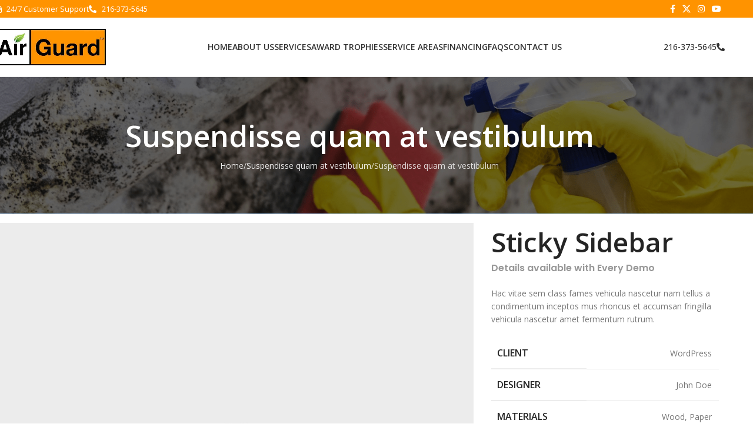

--- FILE ---
content_type: text/html; charset=UTF-8
request_url: https://airguardiaq.com/portfolio/suspendisse-quam-at-vestibulum/
body_size: 19222
content:
<!DOCTYPE html>
<html lang="en-US">
<head>
	<meta charset="UTF-8">
	<link rel="profile" href="https://gmpg.org/xfn/11">
	<link rel="pingback" href="https://airguardiaq.com/xmlrpc.php">

	<meta name='robots' content='index, follow, max-image-preview:large, max-snippet:-1, max-video-preview:-1' />

	<!-- This site is optimized with the Yoast SEO plugin v26.7 - https://yoast.com/wordpress/plugins/seo/ -->
	<title>Suspendisse quam at vestibulum | AirGuard</title>
	<meta name="description" content="Airguard provides mold removal, mold remediation, mold testing, duct cleaning, and other indoor environmental services in Northern Ohio. We have offices in Cuyahoga County, Lake County, Geauga County, Portage County, Summit County and Medina County." />
	<link rel="canonical" href="https://airguardiaq.com/portfolio/suspendisse-quam-at-vestibulum/" />
	<meta property="og:locale" content="en_US" />
	<meta property="og:type" content="article" />
	<meta property="og:title" content="Suspendisse quam at vestibulum | AirGuard" />
	<meta property="og:description" content="Airguard provides mold removal, mold remediation, mold testing, duct cleaning, and other indoor environmental services in Northern Ohio. We have offices in Cuyahoga County, Lake County, Geauga County, Portage County, Summit County and Medina County." />
	<meta property="og:url" content="https://airguardiaq.com/portfolio/suspendisse-quam-at-vestibulum/" />
	<meta property="og:site_name" content="AirGuard" />
	<meta property="article:publisher" content="https://www.facebook.com/Airguardrestoration/" />
	<meta property="og:image" content="https://airguardiaq.com/wp-content/uploads/2017/06/wood-portfolio-placeholder.jpg" />
	<meta property="og:image:width" content="1200" />
	<meta property="og:image:height" content="1200" />
	<meta property="og:image:type" content="image/jpeg" />
	<meta name="twitter:card" content="summary_large_image" />
	<script type="application/ld+json" class="yoast-schema-graph">{"@context":"https://schema.org","@graph":[{"@type":"WebPage","@id":"https://airguardiaq.com/portfolio/suspendisse-quam-at-vestibulum/","url":"https://airguardiaq.com/portfolio/suspendisse-quam-at-vestibulum/","name":"Suspendisse quam at vestibulum | AirGuard","isPartOf":{"@id":"https://airguardiaq.com/#website"},"primaryImageOfPage":{"@id":"https://airguardiaq.com/portfolio/suspendisse-quam-at-vestibulum/#primaryimage"},"image":{"@id":"https://airguardiaq.com/portfolio/suspendisse-quam-at-vestibulum/#primaryimage"},"thumbnailUrl":"https://airguardiaq.com/wp-content/uploads/2017/06/wood-portfolio-placeholder.jpg","datePublished":"2017-06-22T08:50:51+00:00","description":"Airguard provides mold removal, mold remediation, mold testing, duct cleaning, and other indoor environmental services in Northern Ohio. We have offices in Cuyahoga County, Lake County, Geauga County, Portage County, Summit County and Medina County.","breadcrumb":{"@id":"https://airguardiaq.com/portfolio/suspendisse-quam-at-vestibulum/#breadcrumb"},"inLanguage":"en-US","potentialAction":[{"@type":"ReadAction","target":["https://airguardiaq.com/portfolio/suspendisse-quam-at-vestibulum/"]}]},{"@type":"ImageObject","inLanguage":"en-US","@id":"https://airguardiaq.com/portfolio/suspendisse-quam-at-vestibulum/#primaryimage","url":"https://airguardiaq.com/wp-content/uploads/2017/06/wood-portfolio-placeholder.jpg","contentUrl":"https://airguardiaq.com/wp-content/uploads/2017/06/wood-portfolio-placeholder.jpg","width":1200,"height":1200},{"@type":"BreadcrumbList","@id":"https://airguardiaq.com/portfolio/suspendisse-quam-at-vestibulum/#breadcrumb","itemListElement":[{"@type":"ListItem","position":1,"name":"Home","item":"https://airguardiaq.com/"},{"@type":"ListItem","position":2,"name":"Portfolio","item":"https://airguardiaq.com/portfolio/"},{"@type":"ListItem","position":3,"name":"Suspendisse quam at vestibulum"}]},{"@type":"WebSite","@id":"https://airguardiaq.com/#website","url":"https://airguardiaq.com/","name":"AirGuard","description":"Mold Remediation Ohio, Mold Removal Services, Attic Mold Remediation, Basement Mold Solutions, Duct Cleaning Ohio, Basement Waterproofing Experts, Mold Testing &amp; Inspection, Residential Mold Remediation, Commercial Mold Removal Services, Indoor Air Quality Solutions, Mold and Mildew Removal Experts, Certified Mold Removal Professionals, Emergency Mold Removal Service, Safe &amp; Effective Mold Treatment, Expert Mold Testing &amp; Inspection Services, Mold Removal for Homes and Businesses, Black Mold Remediation Specialists, Toxic Mold Removal Solutions, Waterproofing and Mold Prevention, Air Duct Mold Cleaning Services, Crawl Space Mold Remediation, Basement Mold Removal Near Me, Attic Mold Prevention Services, Crawl Space Mold Treatment Ohio, Basement Water Damage and Mold Cleanup, Attic Moisture &amp; Mold Removal Solutions, Improve Indoor Air Quality Ohio, Mold-Free Home Solutions, Airborne Mold Testing Services, Air Purification and Mold Prevention, Professional Air Duct Sanitization, Mold Remediation Cleveland OH, Certified Mold Removal in Columbus OH, Akron Ohio Mold Inspection Experts, Toledo OH Mold Testing Services, Dayton Ohio Basement Mold Removal, Affordable Mold Removal Services, Best Mold Remediation Company in Ohio, Licensed &amp; Insured Mold Removal Experts, Free Mold Inspection and Estimate, Award-Winning Mold Cleaning Service","publisher":{"@id":"https://airguardiaq.com/#organization"},"alternateName":"Mold Remediation and Mold Removal","potentialAction":[{"@type":"SearchAction","target":{"@type":"EntryPoint","urlTemplate":"https://airguardiaq.com/?s={search_term_string}"},"query-input":{"@type":"PropertyValueSpecification","valueRequired":true,"valueName":"search_term_string"}}],"inLanguage":"en-US"},{"@type":"Organization","@id":"https://airguardiaq.com/#organization","name":"AirGuard","alternateName":"Mold Remediation and Mold Removal","url":"https://airguardiaq.com/","logo":{"@type":"ImageObject","inLanguage":"en-US","@id":"https://airguardiaq.com/#/schema/logo/image/","url":"https://airguardiaq.com/wp-content/uploads/2023/02/airguard-logo.jpg","contentUrl":"https://airguardiaq.com/wp-content/uploads/2023/02/airguard-logo.jpg","width":677,"height":220,"caption":"AirGuard"},"image":{"@id":"https://airguardiaq.com/#/schema/logo/image/"},"sameAs":["https://www.facebook.com/Airguardrestoration/"]}]}</script>
	<!-- / Yoast SEO plugin. -->


<link rel='dns-prefetch' href='//www.googletagmanager.com' />
<link rel='dns-prefetch' href='//fonts.googleapis.com' />
<link rel="alternate" type="application/rss+xml" title="AirGuard &raquo; Feed" href="https://airguardiaq.com/feed/" />
<link rel="alternate" type="application/rss+xml" title="AirGuard &raquo; Comments Feed" href="https://airguardiaq.com/comments/feed/" />
<link rel="alternate" type="application/rss+xml" title="AirGuard &raquo; Suspendisse quam at vestibulum Comments Feed" href="https://airguardiaq.com/portfolio/suspendisse-quam-at-vestibulum/feed/" />
<link rel="alternate" title="oEmbed (JSON)" type="application/json+oembed" href="https://airguardiaq.com/wp-json/oembed/1.0/embed?url=https%3A%2F%2Fairguardiaq.com%2Fportfolio%2Fsuspendisse-quam-at-vestibulum%2F" />
<link rel="alternate" title="oEmbed (XML)" type="text/xml+oembed" href="https://airguardiaq.com/wp-json/oembed/1.0/embed?url=https%3A%2F%2Fairguardiaq.com%2Fportfolio%2Fsuspendisse-quam-at-vestibulum%2F&#038;format=xml" />
<style id='wp-img-auto-sizes-contain-inline-css' type='text/css'>
img:is([sizes=auto i],[sizes^="auto," i]){contain-intrinsic-size:3000px 1500px}
/*# sourceURL=wp-img-auto-sizes-contain-inline-css */
</style>
<style id='safe-svg-svg-icon-style-inline-css' type='text/css'>
.safe-svg-cover{text-align:center}.safe-svg-cover .safe-svg-inside{display:inline-block;max-width:100%}.safe-svg-cover svg{fill:currentColor;height:100%;max-height:100%;max-width:100%;width:100%}

/*# sourceURL=https://airguardiaq.com/wp-content/plugins/safe-svg/dist/safe-svg-block-frontend.css */
</style>
<style id='global-styles-inline-css' type='text/css'>
:root{--wp--preset--aspect-ratio--square: 1;--wp--preset--aspect-ratio--4-3: 4/3;--wp--preset--aspect-ratio--3-4: 3/4;--wp--preset--aspect-ratio--3-2: 3/2;--wp--preset--aspect-ratio--2-3: 2/3;--wp--preset--aspect-ratio--16-9: 16/9;--wp--preset--aspect-ratio--9-16: 9/16;--wp--preset--color--black: #000000;--wp--preset--color--cyan-bluish-gray: #abb8c3;--wp--preset--color--white: #ffffff;--wp--preset--color--pale-pink: #f78da7;--wp--preset--color--vivid-red: #cf2e2e;--wp--preset--color--luminous-vivid-orange: #ff6900;--wp--preset--color--luminous-vivid-amber: #fcb900;--wp--preset--color--light-green-cyan: #7bdcb5;--wp--preset--color--vivid-green-cyan: #00d084;--wp--preset--color--pale-cyan-blue: #8ed1fc;--wp--preset--color--vivid-cyan-blue: #0693e3;--wp--preset--color--vivid-purple: #9b51e0;--wp--preset--gradient--vivid-cyan-blue-to-vivid-purple: linear-gradient(135deg,rgb(6,147,227) 0%,rgb(155,81,224) 100%);--wp--preset--gradient--light-green-cyan-to-vivid-green-cyan: linear-gradient(135deg,rgb(122,220,180) 0%,rgb(0,208,130) 100%);--wp--preset--gradient--luminous-vivid-amber-to-luminous-vivid-orange: linear-gradient(135deg,rgb(252,185,0) 0%,rgb(255,105,0) 100%);--wp--preset--gradient--luminous-vivid-orange-to-vivid-red: linear-gradient(135deg,rgb(255,105,0) 0%,rgb(207,46,46) 100%);--wp--preset--gradient--very-light-gray-to-cyan-bluish-gray: linear-gradient(135deg,rgb(238,238,238) 0%,rgb(169,184,195) 100%);--wp--preset--gradient--cool-to-warm-spectrum: linear-gradient(135deg,rgb(74,234,220) 0%,rgb(151,120,209) 20%,rgb(207,42,186) 40%,rgb(238,44,130) 60%,rgb(251,105,98) 80%,rgb(254,248,76) 100%);--wp--preset--gradient--blush-light-purple: linear-gradient(135deg,rgb(255,206,236) 0%,rgb(152,150,240) 100%);--wp--preset--gradient--blush-bordeaux: linear-gradient(135deg,rgb(254,205,165) 0%,rgb(254,45,45) 50%,rgb(107,0,62) 100%);--wp--preset--gradient--luminous-dusk: linear-gradient(135deg,rgb(255,203,112) 0%,rgb(199,81,192) 50%,rgb(65,88,208) 100%);--wp--preset--gradient--pale-ocean: linear-gradient(135deg,rgb(255,245,203) 0%,rgb(182,227,212) 50%,rgb(51,167,181) 100%);--wp--preset--gradient--electric-grass: linear-gradient(135deg,rgb(202,248,128) 0%,rgb(113,206,126) 100%);--wp--preset--gradient--midnight: linear-gradient(135deg,rgb(2,3,129) 0%,rgb(40,116,252) 100%);--wp--preset--font-size--small: 13px;--wp--preset--font-size--medium: 20px;--wp--preset--font-size--large: 36px;--wp--preset--font-size--x-large: 42px;--wp--preset--spacing--20: 0.44rem;--wp--preset--spacing--30: 0.67rem;--wp--preset--spacing--40: 1rem;--wp--preset--spacing--50: 1.5rem;--wp--preset--spacing--60: 2.25rem;--wp--preset--spacing--70: 3.38rem;--wp--preset--spacing--80: 5.06rem;--wp--preset--shadow--natural: 6px 6px 9px rgba(0, 0, 0, 0.2);--wp--preset--shadow--deep: 12px 12px 50px rgba(0, 0, 0, 0.4);--wp--preset--shadow--sharp: 6px 6px 0px rgba(0, 0, 0, 0.2);--wp--preset--shadow--outlined: 6px 6px 0px -3px rgb(255, 255, 255), 6px 6px rgb(0, 0, 0);--wp--preset--shadow--crisp: 6px 6px 0px rgb(0, 0, 0);}:where(body) { margin: 0; }.wp-site-blocks > .alignleft { float: left; margin-right: 2em; }.wp-site-blocks > .alignright { float: right; margin-left: 2em; }.wp-site-blocks > .aligncenter { justify-content: center; margin-left: auto; margin-right: auto; }:where(.is-layout-flex){gap: 0.5em;}:where(.is-layout-grid){gap: 0.5em;}.is-layout-flow > .alignleft{float: left;margin-inline-start: 0;margin-inline-end: 2em;}.is-layout-flow > .alignright{float: right;margin-inline-start: 2em;margin-inline-end: 0;}.is-layout-flow > .aligncenter{margin-left: auto !important;margin-right: auto !important;}.is-layout-constrained > .alignleft{float: left;margin-inline-start: 0;margin-inline-end: 2em;}.is-layout-constrained > .alignright{float: right;margin-inline-start: 2em;margin-inline-end: 0;}.is-layout-constrained > .aligncenter{margin-left: auto !important;margin-right: auto !important;}.is-layout-constrained > :where(:not(.alignleft):not(.alignright):not(.alignfull)){margin-left: auto !important;margin-right: auto !important;}body .is-layout-flex{display: flex;}.is-layout-flex{flex-wrap: wrap;align-items: center;}.is-layout-flex > :is(*, div){margin: 0;}body .is-layout-grid{display: grid;}.is-layout-grid > :is(*, div){margin: 0;}body{padding-top: 0px;padding-right: 0px;padding-bottom: 0px;padding-left: 0px;}a:where(:not(.wp-element-button)){text-decoration: none;}:root :where(.wp-element-button, .wp-block-button__link){background-color: #32373c;border-width: 0;color: #fff;font-family: inherit;font-size: inherit;font-style: inherit;font-weight: inherit;letter-spacing: inherit;line-height: inherit;padding-top: calc(0.667em + 2px);padding-right: calc(1.333em + 2px);padding-bottom: calc(0.667em + 2px);padding-left: calc(1.333em + 2px);text-decoration: none;text-transform: inherit;}.has-black-color{color: var(--wp--preset--color--black) !important;}.has-cyan-bluish-gray-color{color: var(--wp--preset--color--cyan-bluish-gray) !important;}.has-white-color{color: var(--wp--preset--color--white) !important;}.has-pale-pink-color{color: var(--wp--preset--color--pale-pink) !important;}.has-vivid-red-color{color: var(--wp--preset--color--vivid-red) !important;}.has-luminous-vivid-orange-color{color: var(--wp--preset--color--luminous-vivid-orange) !important;}.has-luminous-vivid-amber-color{color: var(--wp--preset--color--luminous-vivid-amber) !important;}.has-light-green-cyan-color{color: var(--wp--preset--color--light-green-cyan) !important;}.has-vivid-green-cyan-color{color: var(--wp--preset--color--vivid-green-cyan) !important;}.has-pale-cyan-blue-color{color: var(--wp--preset--color--pale-cyan-blue) !important;}.has-vivid-cyan-blue-color{color: var(--wp--preset--color--vivid-cyan-blue) !important;}.has-vivid-purple-color{color: var(--wp--preset--color--vivid-purple) !important;}.has-black-background-color{background-color: var(--wp--preset--color--black) !important;}.has-cyan-bluish-gray-background-color{background-color: var(--wp--preset--color--cyan-bluish-gray) !important;}.has-white-background-color{background-color: var(--wp--preset--color--white) !important;}.has-pale-pink-background-color{background-color: var(--wp--preset--color--pale-pink) !important;}.has-vivid-red-background-color{background-color: var(--wp--preset--color--vivid-red) !important;}.has-luminous-vivid-orange-background-color{background-color: var(--wp--preset--color--luminous-vivid-orange) !important;}.has-luminous-vivid-amber-background-color{background-color: var(--wp--preset--color--luminous-vivid-amber) !important;}.has-light-green-cyan-background-color{background-color: var(--wp--preset--color--light-green-cyan) !important;}.has-vivid-green-cyan-background-color{background-color: var(--wp--preset--color--vivid-green-cyan) !important;}.has-pale-cyan-blue-background-color{background-color: var(--wp--preset--color--pale-cyan-blue) !important;}.has-vivid-cyan-blue-background-color{background-color: var(--wp--preset--color--vivid-cyan-blue) !important;}.has-vivid-purple-background-color{background-color: var(--wp--preset--color--vivid-purple) !important;}.has-black-border-color{border-color: var(--wp--preset--color--black) !important;}.has-cyan-bluish-gray-border-color{border-color: var(--wp--preset--color--cyan-bluish-gray) !important;}.has-white-border-color{border-color: var(--wp--preset--color--white) !important;}.has-pale-pink-border-color{border-color: var(--wp--preset--color--pale-pink) !important;}.has-vivid-red-border-color{border-color: var(--wp--preset--color--vivid-red) !important;}.has-luminous-vivid-orange-border-color{border-color: var(--wp--preset--color--luminous-vivid-orange) !important;}.has-luminous-vivid-amber-border-color{border-color: var(--wp--preset--color--luminous-vivid-amber) !important;}.has-light-green-cyan-border-color{border-color: var(--wp--preset--color--light-green-cyan) !important;}.has-vivid-green-cyan-border-color{border-color: var(--wp--preset--color--vivid-green-cyan) !important;}.has-pale-cyan-blue-border-color{border-color: var(--wp--preset--color--pale-cyan-blue) !important;}.has-vivid-cyan-blue-border-color{border-color: var(--wp--preset--color--vivid-cyan-blue) !important;}.has-vivid-purple-border-color{border-color: var(--wp--preset--color--vivid-purple) !important;}.has-vivid-cyan-blue-to-vivid-purple-gradient-background{background: var(--wp--preset--gradient--vivid-cyan-blue-to-vivid-purple) !important;}.has-light-green-cyan-to-vivid-green-cyan-gradient-background{background: var(--wp--preset--gradient--light-green-cyan-to-vivid-green-cyan) !important;}.has-luminous-vivid-amber-to-luminous-vivid-orange-gradient-background{background: var(--wp--preset--gradient--luminous-vivid-amber-to-luminous-vivid-orange) !important;}.has-luminous-vivid-orange-to-vivid-red-gradient-background{background: var(--wp--preset--gradient--luminous-vivid-orange-to-vivid-red) !important;}.has-very-light-gray-to-cyan-bluish-gray-gradient-background{background: var(--wp--preset--gradient--very-light-gray-to-cyan-bluish-gray) !important;}.has-cool-to-warm-spectrum-gradient-background{background: var(--wp--preset--gradient--cool-to-warm-spectrum) !important;}.has-blush-light-purple-gradient-background{background: var(--wp--preset--gradient--blush-light-purple) !important;}.has-blush-bordeaux-gradient-background{background: var(--wp--preset--gradient--blush-bordeaux) !important;}.has-luminous-dusk-gradient-background{background: var(--wp--preset--gradient--luminous-dusk) !important;}.has-pale-ocean-gradient-background{background: var(--wp--preset--gradient--pale-ocean) !important;}.has-electric-grass-gradient-background{background: var(--wp--preset--gradient--electric-grass) !important;}.has-midnight-gradient-background{background: var(--wp--preset--gradient--midnight) !important;}.has-small-font-size{font-size: var(--wp--preset--font-size--small) !important;}.has-medium-font-size{font-size: var(--wp--preset--font-size--medium) !important;}.has-large-font-size{font-size: var(--wp--preset--font-size--large) !important;}.has-x-large-font-size{font-size: var(--wp--preset--font-size--x-large) !important;}
:where(.wp-block-post-template.is-layout-flex){gap: 1.25em;}:where(.wp-block-post-template.is-layout-grid){gap: 1.25em;}
:where(.wp-block-term-template.is-layout-flex){gap: 1.25em;}:where(.wp-block-term-template.is-layout-grid){gap: 1.25em;}
:where(.wp-block-columns.is-layout-flex){gap: 2em;}:where(.wp-block-columns.is-layout-grid){gap: 2em;}
:root :where(.wp-block-pullquote){font-size: 1.5em;line-height: 1.6;}
/*# sourceURL=global-styles-inline-css */
</style>
<link rel='stylesheet' id='wpo_min-header-0-css' href='https://airguardiaq.com/wp-content/cache/wpo-minify/1768457834/assets/wpo-minify-header-706dd495.min.css' type='text/css' media='all' />
<link rel='stylesheet' id='wd-project-text-hover-css' href='https://airguardiaq.com/wp-content/themes/woodmart/css/parts/project-text-hover.min.css' type='text/css' media='all' />
<link rel='stylesheet' id='wpo_min-header-2-css' href='https://airguardiaq.com/wp-content/cache/wpo-minify/1768457834/assets/wpo-minify-header-3ffd68d0.min.css' type='text/css' media='all' />
<script type="text/javascript" src="https://airguardiaq.com/wp-includes/js/jquery/jquery.min.js" id="jquery-core-js"></script>
<script type="text/javascript" src="https://airguardiaq.com/wp-includes/js/jquery/jquery-migrate.min.js" id="jquery-migrate-js"></script>
<script type="text/javascript" src="https://airguardiaq.com/wp-content/cache/wpo-minify/1768457834/assets/wpo-minify-header-39a3053c.min.js" id="wpo_min-header-0-js"></script>
<script type="text/javascript" id="wpm-js-extra">
/* <![CDATA[ */
var wpm = {"ajax_url":"https://airguardiaq.com/wp-admin/admin-ajax.php","root":"https://airguardiaq.com/wp-json/","nonce_wp_rest":"255ee23c9e","nonce_ajax":"b00772f3ab"};
//# sourceURL=wpm-js-extra
/* ]]> */
</script>
<script type="text/javascript" src="https://airguardiaq.com/wp-content/plugins/woocommerce-google-adwords-conversion-tracking-tag/js/public/free/wpm-public.p1.min.js" id="wpm-js"></script>

<!-- Google tag (gtag.js) snippet added by Site Kit -->
<!-- Google Analytics snippet added by Site Kit -->
<script type="text/javascript" src="https://www.googletagmanager.com/gtag/js?id=G-Z0S18PCNEK" id="google_gtagjs-js" async></script>
<script type="text/javascript" id="google_gtagjs-js-after">
/* <![CDATA[ */
window.dataLayer = window.dataLayer || [];function gtag(){dataLayer.push(arguments);}
gtag("set","linker",{"domains":["airguardiaq.com"]});
gtag("js", new Date());
gtag("set", "developer_id.dZTNiMT", true);
gtag("config", "G-Z0S18PCNEK");
 window._googlesitekit = window._googlesitekit || {}; window._googlesitekit.throttledEvents = []; window._googlesitekit.gtagEvent = (name, data) => { var key = JSON.stringify( { name, data } ); if ( !! window._googlesitekit.throttledEvents[ key ] ) { return; } window._googlesitekit.throttledEvents[ key ] = true; setTimeout( () => { delete window._googlesitekit.throttledEvents[ key ]; }, 5 ); gtag( "event", name, { ...data, event_source: "site-kit" } ); }; 
//# sourceURL=google_gtagjs-js-after
/* ]]> */
</script>
<script type="text/javascript" src="https://airguardiaq.com/wp-content/cache/wpo-minify/1768457834/assets/wpo-minify-header-40ca122b.min.js" id="wpo_min-header-5-js"></script>
<link rel="https://api.w.org/" href="https://airguardiaq.com/wp-json/" /><link rel="alternate" title="JSON" type="application/json" href="https://airguardiaq.com/wp-json/wp/v2/portfolio/366" /><link rel="EditURI" type="application/rsd+xml" title="RSD" href="https://airguardiaq.com/xmlrpc.php?rsd" />
<meta name="generator" content="WordPress 6.9" />
<link rel='shortlink' href='https://airguardiaq.com/?p=366' />
<meta name="generator" content="Site Kit by Google 1.170.0" /><meta name="ti-site-data" content="[base64]" /><meta name="theme-color" content="rgb(12,12,12)">					<meta name="viewport" content="width=device-width, initial-scale=1.0, maximum-scale=1.0, user-scalable=no">
									<meta name="generator" content="Elementor 3.34.1; features: additional_custom_breakpoints; settings: css_print_method-external, google_font-enabled, font_display-swap">

<!-- START Pixel Manager for WooCommerce -->

		<script>

			window.wpmDataLayer = window.wpmDataLayer || {};
			window.wpmDataLayer = Object.assign(window.wpmDataLayer, {"cart":{},"cart_item_keys":{},"version":{"number":"1.53.0","pro":false,"eligible_for_updates":false,"distro":"fms","beta":false,"show":true},"pixels":{"google":{"linker":{"settings":null},"user_id":false,"ads":{"conversion_ids":{"AW-998332170":""},"dynamic_remarketing":{"status":true,"id_type":"post_id","send_events_with_parent_ids":true},"google_business_vertical":"retail","phone_conversion_number":"","phone_conversion_label":""},"tag_id":"AW-998332170","tag_id_suppressed":[],"tag_gateway":{"measurement_path":""},"tcf_support":false,"consent_mode":{"is_active":true,"wait_for_update":500,"ads_data_redaction":false,"url_passthrough":true}}},"page":{"id":366,"title":"Suspendisse quam at vestibulum","type":"portfolio","categories":[],"parent":{"id":0,"title":"Suspendisse quam at vestibulum","type":"portfolio","categories":[]}},"general":{"user_logged_in":false,"scroll_tracking_thresholds":[],"page_id":366,"exclude_domains":[],"server_2_server":{"active":false,"user_agent_exclude_patterns":[],"ip_exclude_list":[],"pageview_event_s2s":{"is_active":false,"pixels":[]}},"consent_management":{"explicit_consent":false},"lazy_load_pmw":false,"chunk_base_path":"https://airguardiaq.com/wp-content/plugins/woocommerce-google-adwords-conversion-tracking-tag/js/public/free/","modules":{"load_deprecated_functions":true}}});

		</script>

		
<!-- END Pixel Manager for WooCommerce -->
			<style>
				.e-con.e-parent:nth-of-type(n+4):not(.e-lazyloaded):not(.e-no-lazyload),
				.e-con.e-parent:nth-of-type(n+4):not(.e-lazyloaded):not(.e-no-lazyload) * {
					background-image: none !important;
				}
				@media screen and (max-height: 1024px) {
					.e-con.e-parent:nth-of-type(n+3):not(.e-lazyloaded):not(.e-no-lazyload),
					.e-con.e-parent:nth-of-type(n+3):not(.e-lazyloaded):not(.e-no-lazyload) * {
						background-image: none !important;
					}
				}
				@media screen and (max-height: 640px) {
					.e-con.e-parent:nth-of-type(n+2):not(.e-lazyloaded):not(.e-no-lazyload),
					.e-con.e-parent:nth-of-type(n+2):not(.e-lazyloaded):not(.e-no-lazyload) * {
						background-image: none !important;
					}
				}
			</style>
			<link rel="icon" href="https://airguardiaq.com/wp-content/uploads/2023/02/airguard-logo-Copy.jpg" sizes="32x32" />
<link rel="icon" href="https://airguardiaq.com/wp-content/uploads/2023/02/airguard-logo-Copy.jpg" sizes="192x192" />
<link rel="apple-touch-icon" href="https://airguardiaq.com/wp-content/uploads/2023/02/airguard-logo-Copy.jpg" />
<meta name="msapplication-TileImage" content="https://airguardiaq.com/wp-content/uploads/2023/02/airguard-logo-Copy.jpg" />
<style>
		
		</style>			<style id="wd-style-default_header-css" data-type="wd-style-default_header">
				:root{
	--wd-top-bar-h: 30px;
	--wd-top-bar-sm-h: 25px;
	--wd-top-bar-sticky-h: .00001px;
	--wd-top-bar-brd-w: .00001px;

	--wd-header-general-h: 100px;
	--wd-header-general-sm-h: 80px;
	--wd-header-general-sticky-h: 100px;
	--wd-header-general-brd-w: 1px;

	--wd-header-bottom-h: 50px;
	--wd-header-bottom-sm-h: .00001px;
	--wd-header-bottom-sticky-h: .00001px;
	--wd-header-bottom-brd-w: .00001px;

	--wd-header-clone-h: .00001px;

	--wd-header-brd-w: calc(var(--wd-top-bar-brd-w) + var(--wd-header-general-brd-w) + var(--wd-header-bottom-brd-w));
	--wd-header-h: calc(var(--wd-top-bar-h) + var(--wd-header-general-h) + var(--wd-header-bottom-h) + var(--wd-header-brd-w));
	--wd-header-sticky-h: calc(var(--wd-top-bar-sticky-h) + var(--wd-header-general-sticky-h) + var(--wd-header-bottom-sticky-h) + var(--wd-header-clone-h) + var(--wd-header-brd-w));
	--wd-header-sm-h: calc(var(--wd-top-bar-sm-h) + var(--wd-header-general-sm-h) + var(--wd-header-bottom-sm-h) + var(--wd-header-brd-w));
}

.whb-top-bar .wd-dropdown {
	margin-top: -5px;
}

.whb-top-bar .wd-dropdown:after {
	height: 5px;
}


.whb-sticked .whb-general-header .wd-dropdown:not(.sub-sub-menu) {
	margin-top: 30px;
}

.whb-sticked .whb-general-header .wd-dropdown:not(.sub-sub-menu):after {
	height: 40px;
}


:root:has(.whb-general-header.whb-border-boxed) {
	--wd-header-general-brd-w: .00001px;
}

@media (max-width: 1024px) {
:root:has(.whb-general-header.whb-hidden-mobile) {
	--wd-header-general-brd-w: .00001px;
}
}


.whb-header-bottom .wd-dropdown {
	margin-top: 5px;
}

.whb-header-bottom .wd-dropdown:after {
	height: 15px;
}



		
.whb-top-bar {
	background-color: rgba(255, 147, 0, 1);
}

.whb-general-header {
	border-color: rgba(129, 129, 129, 0.2);border-bottom-width: 1px;border-bottom-style: solid;
}
			</style>
						<style id="wd-style-theme_settings_default-css" data-type="wd-style-theme_settings_default">
				@font-face {
	font-weight: normal;
	font-style: normal;
	font-family: "woodmart-font";
	src: url("//airguardiaq.com/wp-content/themes/woodmart/fonts/woodmart-font-1-400.woff2?v=8.1.1") format("woff2");
}

:root {
	--wd-text-font: "Open Sans", Arial, Helvetica, sans-serif;
	--wd-text-font-weight: 400;
	--wd-text-color: #777777;
	--wd-text-font-size: 14px;
	--wd-title-font: "Open Sans", Arial, Helvetica, sans-serif;
	--wd-title-font-weight: 600;
	--wd-title-color: #242424;
	--wd-entities-title-font: "Open Sans", Arial, Helvetica, sans-serif;
	--wd-entities-title-font-weight: 500;
	--wd-entities-title-color: #333333;
	--wd-entities-title-color-hover: rgb(51 51 51 / 65%);
	--wd-alternative-font: "Open Sans", Arial, Helvetica, sans-serif;
	--wd-widget-title-font: "Open Sans", Arial, Helvetica, sans-serif;
	--wd-widget-title-font-weight: 600;
	--wd-widget-title-transform: uppercase;
	--wd-widget-title-color: #333;
	--wd-widget-title-font-size: 16px;
	--wd-header-el-font: "Open Sans", Arial, Helvetica, sans-serif;
	--wd-header-el-font-weight: 600;
	--wd-header-el-transform: uppercase;
	--wd-header-el-font-size: 14px;
	--wd-primary-color: rgb(254,147,1);
	--wd-alternative-color: rgb(42,160,33);
	--wd-link-color: #333333;
	--wd-link-color-hover: rgb(254,147,1);
	--btn-default-bgcolor: rgb(255,147,0);
	--btn-default-bgcolor-hover: rgb(42,160,33);
	--btn-accented-bgcolor: rgb(255,147,0);
	--btn-accented-bgcolor-hover: rgb(42,160,33);
	--wd-form-brd-width: 2px;
	--notices-success-bg: #459647;
	--notices-success-color: #fff;
	--notices-warning-bg: #E0B252;
	--notices-warning-color: #fff;
}
.wd-popup.wd-age-verify {
	--wd-popup-width: 500px;
}
.wd-popup.wd-promo-popup {
	background-color: #111111;
	background-image: none;
	background-repeat: no-repeat;
	background-size: contain;
	background-position: left center;
	--wd-popup-width: 800px;
}
.woodmart-woocommerce-layered-nav .wd-scroll-content {
	max-height: 280px;
}
.wd-page-title {
	background-color: #0a0a0a;
	background-image: url(https://airguardiaq.com/wp-content/uploads/2023/02/Untitled-design-7.png);
	background-repeat: no-repeat;
	background-size: cover;
	background-position: center center;
}
.wd-footer {
	background-color: #ffffff;
	background-image: none;
}
body[class*="wrapper-boxed"] {
	background-color: rgb(255,255,255);
	background-image: none;
}
.wd-popup.popup-quick-view {
	--wd-popup-width: 920px;
}
:root{
--wd-container-w: 1222px;
--wd-form-brd-radius: 5px;
--btn-default-color: #fff;
--btn-default-color-hover: #333;
--btn-accented-color: #fff;
--btn-accented-color-hover: #fff;
--btn-default-brd-radius: 5px;
--btn-default-box-shadow: none;
--btn-default-box-shadow-hover: none;
--btn-accented-brd-radius: 5px;
--btn-accented-box-shadow: none;
--btn-accented-box-shadow-hover: none;
--wd-brd-radius: 0px;
}

@media (min-width: 1222px) {
section.elementor-section.wd-section-stretch > .elementor-container {
margin-left: auto;
margin-right: auto;
}
}


html ::-webkit-scrollbar {
  background-color: #111;
  cursor: pointer;
}
html ::-webkit-scrollbar-thumb {
  background:#555;
  border-radius:3px;
}
.wd-nav[class*="wd-style-"]>li.current-menu-item>a, .wd-nav[class*="wd-style-"]>li.wd-active>a{
	color:#ff9300;
}
.wd-nav[class*="wd-style-"]>li>a:hover{
	color:#ff9300;
}

.wd-nav[class*=wd-style-]>li.menu-item-has-children>a:after{
	color:#000;
}

.wd-dropdown-menu.wd-design-default, .wd-dropdown-menu.wd-design-default .wd-dropdown{
	padding:5px 0;
	border-bottom:2px solid #ff9300;
	border-radius:3px;
	background:#fff
}

.wd-sub-menu li a{
	padding:10px 14px;
	color:#222;
	border-left:3px solid #fff;
}
.wd-sub-menu li a:hover{
  color:#ff9300;
	border-left:3px solid #ff9300;
	background:#f5f5f5;
}

.wd-sub-menu .current_page_item .woodmart-nav-link{
	color:#fff;
	background:#ff9300;
	border-left:3px solid #ff9300;
}
.wd-dropdown-menu.wd-design-default .wd-dropdown{
	margin: 0 0 0 2px;
}
.wd-nav[class*="wd-style-underline"] .nav-link-text:after{
	top:58px;
	height:3px;
	background-color: #86bf5c;
	border-radius:2px 2px 0 0;
}
 
.title-size-default .title {
	padding-bottom:20px;
}

 
.title-size-default .title{
	font-size:35px;
	padding-bottom:10px;
}

@media (min-width: 1025px){
	.title-size-default {
		padding:70px 0; 
		border-bottom:1px solid #adcff1;
	}
	.title-size-default .title{
	   font-size:50px!important;
  }
}

.wd-popup-slide-from-left.mfp-ready .wd-popup{
  border-radius:20px;
}

.elementor-slideshow__footer{
   display:none;
}

.wd-prefooter{
	padding:0;
}

.main-page-wrapper{
	padding:0;
}

p{
	margin-bottom:5px;
}

.btn {
	font-weight:500;
	text-transform:capitalize;
}
.wd-prefooter{
	padding-bottom:0px!important;
}
 
.post-single-page{
	text-align:left;
}
.wd-post-img img{
	height:280px;
}

.yoast-breadcrumb span{
	text-transform:capitalize;
	padding:0px 2px;
	font-size:13px;
	font-weight:500;
}
.woocommerce-breadcrumb a, .yoast-breadcrumb a{
	text-transform:capitalize;
	font-size:13px;
	font-weight:500;
}
.breadcrumbs a{
	text-transform:capitalize;
}
.breadcrumbs .current{
	text-transform:capitalize;
}
 
.price .amount{
	font-size:15px;
  line-height:2;
	color:#009fdf;
}
 
.wd-nav-product-cat .nav-link-count {
	color:#555;
	margin-top:15px;
}

.product_title{
	 font-weight:500;
	 font-size:28px;
}
.summary-inner .price .amount{
	font-size:28px;
	color:#009fdf;
}


@media (max-width: 500px){
  .product-summary-shadow .summary-inner{
	  padding:20px;
  }
}

.breadcrumbs-location-below_header .single-breadcrumbs-wrapper{
	 margin-top:20px
}
			</style>
			</head>

<body class="wp-singular portfolio-template-default single single-portfolio postid-366 wp-theme-woodmart wp-child-theme-woodmart-child wrapper-full-width  categories-accordion-on woodmart-ajax-shop-on elementor-default elementor-kit-7 elementor-page elementor-page-366">
			<script type="text/javascript" id="wd-flicker-fix">// Flicker fix.</script>	
				<style class="wd-preloader-style">
				html {
					/* overflow: hidden; */
					overflow-y: scroll;
				}

				html body {
					overflow: hidden;
					max-height: calc(100vh - var(--wd-admin-bar-h));
				}
			</style>
			<div class="wd-preloader color-scheme-dark">
				<style>
											.wd-preloader {
							background-color: #ffffff						}
					
					
						@keyframes wd-preloader-Rotate {
							0%{
								transform:scale(1) rotate(0deg);
							}
							50%{
								transform:scale(0.8) rotate(360deg);
							}
							100%{
								transform:scale(1) rotate(720deg);
							}
						}

						.wd-preloader-img:before {
							content: "";
							display: block;
							width: 50px;
							height: 50px;
							border: 2px solid #BBB;
							border-top-color: #000;
							border-radius: 50%;
							animation: wd-preloader-Rotate 2s cubic-bezier(0.63, 0.09, 0.26, 0.96) infinite ;
						}

						.color-scheme-light .wd-preloader-img:before {
							border-color: rgba(255,255,255,0.2);
							border-top-color: #fff;
						}
					
					@keyframes wd-preloader-fadeOut {
						from {
							visibility: visible;
						}
						to {
							visibility: hidden;
						}
					}

					.wd-preloader {
						position: fixed;
						top: 0;
						left: 0;
						right: 0;
						bottom: 0;
						opacity: 1;
						visibility: visible;
						z-index: 2500;
						display: flex;
						justify-content: center;
						align-items: center;
						animation: wd-preloader-fadeOut 20s ease both;
						transition: opacity .4s ease;
					}

					.wd-preloader.preloader-hide {
						pointer-events: none;
						opacity: 0 !important;
					}

					.wd-preloader-img {
						max-width: 300px;
						max-height: 300px;
					}
				</style>

				<div class="wd-preloader-img">
									</div>
			</div>
		
	<div class="wd-page-wrapper website-wrapper">
									<header class="whb-header whb-default_header whb-full-width whb-sticky-shadow whb-scroll-stick whb-sticky-real">
					<div class="whb-main-header">
	
<div class="whb-row whb-top-bar whb-not-sticky-row whb-with-bg whb-without-border whb-color-light whb-flex-flex-middle">
	<div class="container">
		<div class="whb-flex-row whb-top-bar-inner">
			<div class="whb-column whb-col-left whb-column5 whb-visible-lg">
	<div class="wd-header-html wd-entry-content whb-sgv40z15scz13eibhnwd">
				<link rel="stylesheet" id="elementor-post-10456-css" href="https://airguardiaq.com/wp-content/uploads/elementor/css/post-10456.css?ver=1768456913" type="text/css" media="all">
					<div data-elementor-type="wp-post" data-elementor-id="10456" class="elementor elementor-10456" data-elementor-post-type="cms_block">
						<section class="wd-negative-gap elementor-section elementor-top-section elementor-element elementor-element-9c6c11e elementor-section-boxed elementor-section-height-default elementor-section-height-default" data-id="9c6c11e" data-element_type="section">
						<div class="elementor-container elementor-column-gap-default">
					<div class="elementor-column elementor-col-100 elementor-top-column elementor-element elementor-element-7fc39db" data-id="7fc39db" data-element_type="column">
			<div class="elementor-widget-wrap elementor-element-populated">
						<div class="elementor-element elementor-element-691def1 elementor-icon-list--layout-inline elementor-align-start elementor-list-item-link-full_width elementor-widget elementor-widget-icon-list" data-id="691def1" data-element_type="widget" data-widget_type="icon-list.default">
				<div class="elementor-widget-container">
							<ul class="elementor-icon-list-items elementor-inline-items">
							<li class="elementor-icon-list-item elementor-inline-item">
											<a href="#;">

												<span class="elementor-icon-list-icon">
							<i aria-hidden="true" class="fas fa-headset"></i>						</span>
										<span class="elementor-icon-list-text">24/7 Customer Support</span>
											</a>
									</li>
								<li class="elementor-icon-list-item elementor-inline-item">
											<a href="tel:%20216-373-5645">

												<span class="elementor-icon-list-icon">
							<i aria-hidden="true" class="fas fa-phone-alt"></i>						</span>
										<span class="elementor-icon-list-text"> 216-373-5645</span>
											</a>
									</li>
						</ul>
						</div>
				</div>
					</div>
		</div>
					</div>
		</section>
				</div>
		</div>
</div>
<div class="whb-column whb-col-center whb-column6 whb-visible-lg whb-empty-column">
	</div>
<div class="whb-column whb-col-right whb-column7 whb-visible-lg">
				<div id="" class=" wd-social-icons wd-style-default wd-size-small social-follow wd-shape-circle  whb-61qbocnh2ezx7e7al7jd color-scheme-light text-center">
				
				
									<a rel="noopener noreferrer nofollow" href="https://www.facebook.com/Airguardrestoration/" target="_blank" class=" wd-social-icon social-facebook" aria-label="Facebook social link">
						<span class="wd-icon"></span>
											</a>
				
									<a rel="noopener noreferrer nofollow" href="#" target="_blank" class=" wd-social-icon social-twitter" aria-label="X social link">
						<span class="wd-icon"></span>
											</a>
				
				
				
									<a rel="noopener noreferrer nofollow" href="#" target="_blank" class=" wd-social-icon social-instagram" aria-label="Instagram social link">
						<span class="wd-icon"></span>
											</a>
				
				
									<a rel="noopener noreferrer nofollow" href="#" target="_blank" class=" wd-social-icon social-youtube" aria-label="YouTube social link">
						<span class="wd-icon"></span>
											</a>
				
				
				
				
				
				
				
				
				
				
				
				
				
				
				
				
				
				
				
				
				
			</div>

		</div>
<div class="whb-column whb-col-mobile whb-column_mobile1 whb-hidden-lg">
				<div id="" class=" wd-social-icons wd-style-default wd-size-small social-follow wd-shape-circle  whb-nugd58vqvv5sdr3bc5dd color-scheme-light text-center">
				
				
									<a rel="noopener noreferrer nofollow" href="https://www.facebook.com/Airguardrestoration/" target="_blank" class=" wd-social-icon social-facebook" aria-label="Facebook social link">
						<span class="wd-icon"></span>
											</a>
				
									<a rel="noopener noreferrer nofollow" href="#" target="_blank" class=" wd-social-icon social-twitter" aria-label="X social link">
						<span class="wd-icon"></span>
											</a>
				
				
				
									<a rel="noopener noreferrer nofollow" href="#" target="_blank" class=" wd-social-icon social-instagram" aria-label="Instagram social link">
						<span class="wd-icon"></span>
											</a>
				
				
									<a rel="noopener noreferrer nofollow" href="#" target="_blank" class=" wd-social-icon social-youtube" aria-label="YouTube social link">
						<span class="wd-icon"></span>
											</a>
				
				
				
				
				
				
				
				
				
				
				
				
				
				
				
				
				
				
				
				
				
			</div>

		</div>
		</div>
	</div>
</div>

<div class="whb-row whb-general-header whb-sticky-row whb-without-bg whb-border-fullwidth whb-color-dark whb-flex-flex-middle">
	<div class="container">
		<div class="whb-flex-row whb-general-header-inner">
			<div class="whb-column whb-col-left whb-column8 whb-visible-lg">
	<div class="site-logo whb-250rtwdwz5p8e5b7tpw0">
	<a href="https://airguardiaq.com/" class="wd-logo wd-main-logo" rel="home" aria-label="Site logo">
		<img src="https://airguardiaq.com/wp-content/uploads/2023/02/airguard-logo.jpg" alt="AirGuard" style="max-width: 190px;" loading="lazy" />	</a>
	</div>
</div>
<div class="whb-column whb-col-center whb-column9 whb-visible-lg">
	<div class="wd-header-nav wd-header-main-nav text-center wd-design-1 whb-tiueim5f5uazw1f1dm8r" role="navigation" aria-label="Main navigation">
	<ul id="menu-main-manu" class="menu wd-nav wd-nav-main wd-style-default wd-gap-m"><li id="menu-item-10460" class="menu-item menu-item-type-post_type menu-item-object-page menu-item-home menu-item-10460 item-level-0 menu-simple-dropdown wd-event-hover" ><a href="https://airguardiaq.com/" class="woodmart-nav-link"><span class="nav-link-text">Home</span></a></li>
<li id="menu-item-10461" class="menu-item menu-item-type-post_type menu-item-object-page menu-item-10461 item-level-0 menu-simple-dropdown wd-event-hover" ><a href="https://airguardiaq.com/about-us/" class="woodmart-nav-link"><span class="nav-link-text">About Us</span></a></li>
<li id="menu-item-10487" class="menu-item menu-item-type-post_type menu-item-object-page menu-item-has-children menu-item-10487 item-level-0 menu-simple-dropdown wd-event-hover" ><a href="https://airguardiaq.com/services/" class="woodmart-nav-link"><span class="nav-link-text">Services</span></a><div class="color-scheme-dark wd-design-default wd-dropdown-menu wd-dropdown"><div class="container wd-entry-content">
<ul class="wd-sub-menu color-scheme-dark">
	<li id="menu-item-10494" class="menu-item menu-item-type-post_type menu-item-object-page menu-item-10494 item-level-1 wd-event-hover" ><a href="https://airguardiaq.com/services/mold-inspections/" class="woodmart-nav-link">Mold Inspections</a></li>
	<li id="menu-item-10493" class="menu-item menu-item-type-post_type menu-item-object-page menu-item-10493 item-level-1 wd-event-hover" ><a href="https://airguardiaq.com/services/mold-testing/" class="woodmart-nav-link">Mold Testing</a></li>
	<li id="menu-item-10492" class="menu-item menu-item-type-post_type menu-item-object-page menu-item-10492 item-level-1 wd-event-hover" ><a href="https://airguardiaq.com/services/mold-removal/" class="woodmart-nav-link">Mold Removal</a></li>
	<li id="menu-item-10490" class="menu-item menu-item-type-post_type menu-item-object-page menu-item-10490 item-level-1 wd-event-hover" ><a href="https://airguardiaq.com/services/attic-mold/" class="woodmart-nav-link">Attic Mold</a></li>
	<li id="menu-item-10491" class="menu-item menu-item-type-post_type menu-item-object-page menu-item-10491 item-level-1 wd-event-hover" ><a href="https://airguardiaq.com/services/mold-remediation/" class="woodmart-nav-link">Mold Remediation</a></li>
	<li id="menu-item-10489" class="menu-item menu-item-type-post_type menu-item-object-page menu-item-10489 item-level-1 wd-event-hover" ><a href="https://airguardiaq.com/services/basement-mold/" class="woodmart-nav-link">Basement Mold</a></li>
	<li id="menu-item-10488" class="menu-item menu-item-type-post_type menu-item-object-page menu-item-10488 item-level-1 wd-event-hover" ><a href="https://airguardiaq.com/services/duct-cleaning/" class="woodmart-nav-link">Duct Cleaning</a></li>
	<li id="menu-item-11394" class="menu-item menu-item-type-post_type menu-item-object-page menu-item-11394 item-level-1 wd-event-hover" ><a href="https://airguardiaq.com/services/basement-waterproofing/" class="woodmart-nav-link">Basement Waterproofing</a></li>
</ul>
</div>
</div>
</li>
<li id="menu-item-10485" class="menu-item menu-item-type-post_type menu-item-object-page menu-item-10485 item-level-0 menu-simple-dropdown wd-event-hover" ><a href="https://airguardiaq.com/award-trophies/" class="woodmart-nav-link"><span class="nav-link-text">Award Trophies</span></a></li>
<li id="menu-item-10486" class="menu-item menu-item-type-post_type menu-item-object-page menu-item-10486 item-level-0 menu-simple-dropdown wd-event-hover" ><a href="https://airguardiaq.com/service-areas/" class="woodmart-nav-link"><span class="nav-link-text">Service Areas</span></a></li>
<li id="menu-item-11398" class="menu-item menu-item-type-custom menu-item-object-custom menu-item-11398 item-level-0 menu-simple-dropdown wd-event-hover" ><a href="https://www.acornfinance.com/pre-qualify/?d=GIWHP%2Futm_medium%3Demail&#038;_hsenc=p2ANqtz--ytTib9_Lbg697L9gtzUDZ2XWLeeMV770XjsyomNXtNTUM265mNHTN470Ol-08IWvgnhc15Mm7u1cU6ihpNvOK8bdDSg&#038;_hsmi=327663913&#038;utm_content=welcome_02" class="woodmart-nav-link"><span class="nav-link-text">Financing</span></a></li>
<li id="menu-item-10463" class="menu-item menu-item-type-post_type menu-item-object-page menu-item-10463 item-level-0 menu-simple-dropdown wd-event-hover" ><a href="https://airguardiaq.com/faqs/" class="woodmart-nav-link"><span class="nav-link-text">FAQs</span></a></li>
<li id="menu-item-10462" class="menu-item menu-item-type-post_type menu-item-object-page menu-item-10462 item-level-0 menu-simple-dropdown wd-event-hover" ><a href="https://airguardiaq.com/contact-us/" class="woodmart-nav-link"><span class="nav-link-text">Contact Us</span></a></li>
</ul></div>
</div>
<div class="whb-column whb-col-right whb-column10 whb-visible-lg">
	<div id="wd-696988ac6a926" class=" whb-3npuarwb9eov62at254l wd-button-wrapper text-center"><a href="tel:216-373-5645" title="" class="btn btn-color-primary btn-style-bordered btn-shape-semi-round btn-size-small btn-icon-pos-left">216-373-5645<span class="wd-btn-icon"><span class="wd-icon fas fa-phone-alt"></span></span></a></div></div>
<div class="whb-column whb-mobile-left whb-column_mobile2 whb-hidden-lg">
	<div class="site-logo whb-g5z57bkgtznbk6v9pll5 wd-switch-logo">
	<a href="https://airguardiaq.com/" class="wd-logo wd-main-logo" rel="home" aria-label="Site logo">
		<img src="https://airguardiaq.com/wp-content/uploads/2023/02/airguard-logo.jpg" alt="AirGuard" style="max-width: 130px;" loading="lazy" />	</a>
					<a href="https://airguardiaq.com/" class="wd-logo wd-sticky-logo" rel="home">
			<img src="https://airguardiaq.com/wp-content/uploads/2023/02/airguard-logo.jpg" alt="AirGuard" style="max-width: 130px;" />		</a>
	</div>
</div>
<div class="whb-column whb-mobile-center whb-column_mobile3 whb-hidden-lg whb-empty-column">
	</div>
<div class="whb-column whb-mobile-right whb-column_mobile4 whb-hidden-lg">
	<div id="wd-696988ac6abba" class=" whb-6erubt75g5vnuarx3civ wd-button-wrapper text-center"><a href="tel:216-373-5645" title="" class="btn btn-color-primary btn-style-bordered btn-shape-semi-round btn-size-small btn-icon-pos-left">216-373-5645<span class="wd-btn-icon"><span class="wd-icon fas fa-phone-alt"></span></span></a></div><div class="wd-tools-element wd-header-mobile-nav wd-style-text wd-design-1 whb-wn5z894j1g5n0yp3eeuz">
	<a href="#" rel="nofollow" aria-label="Open mobile menu">
		
		<span class="wd-tools-icon">
					</span>

		<span class="wd-tools-text">Menu</span>

			</a>
</div></div>
		</div>
	</div>
</div>
</div>
				</header>
			
								<div class="wd-page-content main-page-wrapper">
		
					<div class="wd-page-title page-title  page-title-default title-size-default title-design-centered color-scheme-light title-blog" style="">
				<div class="container">
											<h1 class="entry-title title">Suspendisse quam at vestibulum</h1>
					
					
											<nav class="wd-breadcrumbs"><a href="https://airguardiaq.com/">Home</a><span class="wd-delimiter"></span><a href="https://airguardiaq.com/portfolio/suspendisse-quam-at-vestibulum/">Suspendisse quam at vestibulum</a><span class="wd-delimiter"></span><span class="wd-last">Suspendisse quam at vestibulum</span></nav>									</div>
			</div>
			
		<main class="wd-content-layout content-layout-wrapper container" role="main">
				
<div class="wd-content-area site-content">
		
				<div class="wd-single-project wd-entry-content">
							<div data-elementor-type="wp-post" data-elementor-id="366" class="elementor elementor-366" data-elementor-post-type="portfolio">
						<section class="wd-negative-gap elementor-section elementor-top-section elementor-element elementor-element-8306952 elementor-section-content-top elementor-section-boxed elementor-section-height-default elementor-section-height-default" data-id="8306952" data-element_type="section">
						<div class="elementor-container elementor-column-gap-extended">
					<div class="elementor-column elementor-col-66 elementor-top-column elementor-element elementor-element-4656628" data-id="4656628" data-element_type="column">
			<div class="elementor-widget-wrap elementor-element-populated">
						<div class="elementor-element elementor-element-349214 elementor-widget elementor-widget-image" data-id="349214" data-element_type="widget" data-widget_type="image.default">
				<div class="elementor-widget-container">
															<img fetchpriority="high" decoding="async" width="1200" height="1200" src="https://airguardiaq.com/wp-content/uploads/2017/06/wood-portfolio-placeholder.jpg" class="attachment-full size-full wp-image-117" alt="" srcset="https://airguardiaq.com/wp-content/uploads/2017/06/wood-portfolio-placeholder.jpg 1200w, https://airguardiaq.com/wp-content/uploads/2017/06/wood-portfolio-placeholder-600x600.jpg 600w, https://airguardiaq.com/wp-content/uploads/2017/06/wood-portfolio-placeholder-150x150.jpg 150w" sizes="(max-width: 1200px) 100vw, 1200px" />															</div>
				</div>
				<div class="elementor-element elementor-element-3689865 elementor-widget elementor-widget-image" data-id="3689865" data-element_type="widget" data-widget_type="image.default">
				<div class="elementor-widget-container">
															<img fetchpriority="high" decoding="async" width="1200" height="1200" src="https://airguardiaq.com/wp-content/uploads/2017/06/wood-portfolio-placeholder.jpg" class="attachment-full size-full wp-image-117" alt="" srcset="https://airguardiaq.com/wp-content/uploads/2017/06/wood-portfolio-placeholder.jpg 1200w, https://airguardiaq.com/wp-content/uploads/2017/06/wood-portfolio-placeholder-600x600.jpg 600w, https://airguardiaq.com/wp-content/uploads/2017/06/wood-portfolio-placeholder-150x150.jpg 150w" sizes="(max-width: 1200px) 100vw, 1200px" />															</div>
				</div>
				<div class="elementor-element elementor-element-7692912 elementor-widget elementor-widget-image" data-id="7692912" data-element_type="widget" data-widget_type="image.default">
				<div class="elementor-widget-container">
															<img fetchpriority="high" decoding="async" width="1200" height="1200" src="https://airguardiaq.com/wp-content/uploads/2017/06/wood-portfolio-placeholder.jpg" class="attachment-full size-full wp-image-117" alt="" srcset="https://airguardiaq.com/wp-content/uploads/2017/06/wood-portfolio-placeholder.jpg 1200w, https://airguardiaq.com/wp-content/uploads/2017/06/wood-portfolio-placeholder-600x600.jpg 600w, https://airguardiaq.com/wp-content/uploads/2017/06/wood-portfolio-placeholder-150x150.jpg 150w" sizes="(max-width: 1200px) 100vw, 1200px" />															</div>
				</div>
				<div class="elementor-element elementor-element-7920161 elementor-widget elementor-widget-image" data-id="7920161" data-element_type="widget" data-widget_type="image.default">
				<div class="elementor-widget-container">
															<img fetchpriority="high" decoding="async" width="1200" height="1200" src="https://airguardiaq.com/wp-content/uploads/2017/06/wood-portfolio-placeholder.jpg" class="attachment-full size-full wp-image-117" alt="" srcset="https://airguardiaq.com/wp-content/uploads/2017/06/wood-portfolio-placeholder.jpg 1200w, https://airguardiaq.com/wp-content/uploads/2017/06/wood-portfolio-placeholder-600x600.jpg 600w, https://airguardiaq.com/wp-content/uploads/2017/06/wood-portfolio-placeholder-150x150.jpg 150w" sizes="(max-width: 1200px) 100vw, 1200px" />															</div>
				</div>
					</div>
		</div>
				<div class="elementor-column elementor-col-33 elementor-top-column elementor-element elementor-element-3595944 wd-elementor-sticky-column wd_sticky_offset_150" data-id="3595944" data-element_type="column">
			<div class="elementor-widget-wrap elementor-element-populated">
						<div class="elementor-element elementor-element-8630014 wd-width-100 elementor-widget elementor-widget-wd_title" data-id="8630014" data-element_type="widget" data-widget_type="wd_title.default">
				<div class="elementor-widget-container">
							<div class="title-wrapper wd-set-mb reset-last-child wd-title-color-default wd-title-style-default wd-title-size-extra-large text-left">

			
			<div class="liner-continer">
				<h4 class="woodmart-title-container title wd-fontsize-xxxl">Sticky Sidebar</h4> 
							</div>

					</div>
						</div>
				</div>
				<div class="elementor-element elementor-element-5edb72a color-scheme-inherit text-left elementor-widget elementor-widget-text-editor" data-id="5edb72a" data-element_type="widget" data-widget_type="text-editor.default">
				<div class="elementor-widget-container">
									<p>Details available with Every Demo</p>								</div>
				</div>
				<div class="elementor-element elementor-element-9335848 color-scheme-inherit text-left elementor-widget elementor-widget-text-editor" data-id="9335848" data-element_type="widget" data-widget_type="text-editor.default">
				<div class="elementor-widget-container">
									<p>Hac vitae sem class fames vehicula nascetur nam tellus a condimentum inceptos mus rhoncus et accumsan fringilla vehicula nascetur amet fermentum rutrum.</p>
								</div>
				</div>
				<div class="elementor-element elementor-element-2953331 color-scheme-inherit text-left elementor-widget elementor-widget-text-editor" data-id="2953331" data-element_type="widget" data-widget_type="text-editor.default">
				<div class="elementor-widget-container">
									<table>
<tbody>
<tr>
<th>Client</th>
<td style="text-align: right">WordPress</td>
</tr>
<tr>
<th>Designer</th>
<td style="text-align: right">John Doe</td>
</tr>
<tr>
<th>Materials</th>
<td style="text-align: right">Wood, Paper</td>
</tr>
<tr>
<th>Website</th>
<td style="text-align: right">xtemos.com/wood</td>
</tr>
</tbody>
</table>
								</div>
				</div>
				<section class="wd-negative-gap elementor-section elementor-inner-section elementor-element elementor-element-6740715 elementor-section-content-middle elementor-section-boxed elementor-section-height-default elementor-section-height-default" data-id="6740715" data-element_type="section">
						<div class="elementor-container elementor-column-gap-default">
					<div class="elementor-column elementor-col-40 elementor-inner-column elementor-element elementor-element-191758" data-id="191758" data-element_type="column">
			<div class="elementor-widget-wrap elementor-element-populated">
						<div class="elementor-element elementor-element-2539574 elementor-widget elementor-widget-wd_button" data-id="2539574" data-element_type="widget" data-widget_type="wd_button.default">
				<div class="elementor-widget-container">
							<div class="wd-button-wrapper text-left" >
			<a class="btn btn-style-default btn-shape-rectangle btn-size-default btn-color-black btn-full-width btn-icon-pos-right"  href="#">
				<span class="wd-btn-text" data-elementor-setting-key="text">
					View Project				</span>

							</a>
		</div>
						</div>
				</div>
					</div>
		</div>
				<div class="elementor-column elementor-col-60 elementor-top-column elementor-element elementor-element-3595134" data-id="3595134" data-element_type="column">
			<div class="elementor-widget-wrap elementor-element-populated">
						<div class="elementor-element elementor-element-7084183 elementor-widget elementor-widget-wd_social_buttons" data-id="7084183" data-element_type="widget" data-widget_type="wd_social_buttons.default">
				<div class="elementor-widget-container">
								<div id="" class=" wd-social-icons wd-style-colored wd-size-small social-share wd-shape-circle color-scheme-dark text-right">
				
				
									<a rel="noopener noreferrer nofollow" href="https://www.facebook.com/sharer/sharer.php?u=https://airguardiaq.com/portfolio/suspendisse-quam-at-vestibulum/" target="_blank" class=" wd-social-icon social-facebook" aria-label="Facebook social link">
						<span class="wd-icon"></span>
											</a>
				
									<a rel="noopener noreferrer nofollow" href="https://x.com/share?url=https://airguardiaq.com/portfolio/suspendisse-quam-at-vestibulum/" target="_blank" class=" wd-social-icon social-twitter" aria-label="X social link">
						<span class="wd-icon"></span>
											</a>
				
				
				
				
				
				
									<a rel="noopener noreferrer nofollow" href="https://pinterest.com/pin/create/button/?url=https://airguardiaq.com/portfolio/suspendisse-quam-at-vestibulum/&media=https://airguardiaq.com/wp-content/uploads/2017/06/wood-portfolio-placeholder.jpg&description=Suspendisse+quam+at+vestibulum" target="_blank" class=" wd-social-icon social-pinterest" aria-label="Pinterest social link">
						<span class="wd-icon"></span>
											</a>
				
				
									<a rel="noopener noreferrer nofollow" href="https://www.linkedin.com/shareArticle?mini=true&url=https://airguardiaq.com/portfolio/suspendisse-quam-at-vestibulum/" target="_blank" class=" wd-social-icon social-linkedin" aria-label="Linkedin social link">
						<span class="wd-icon"></span>
											</a>
				
				
				
				
				
				
				
				
				
				
				
				
				
				
				
				
									<a rel="noopener noreferrer nofollow" href="https://telegram.me/share/url?url=https://airguardiaq.com/portfolio/suspendisse-quam-at-vestibulum/" target="_blank" class=" wd-social-icon social-tg" aria-label="Telegram social link">
						<span class="wd-icon"></span>
											</a>
				
				
			</div>

						</div>
				</div>
					</div>
		</div>
					</div>
		</section>
					</div>
		</div>
					</div>
		</section>
				</div>
						</div>

						<div class="wd-page-nav">
				 					<div class="wd-page-nav-btn prev-btn">
											</div>

																							<a href="https://airguardiaq.com/portfolio/suspendisse-quam-at-vestibulum/" class="back-to-archive wd-tooltip">Back to list</a>
					
					<div class="wd-page-nav-btn next-btn">
													<a href="https://airguardiaq.com/portfolio/netus-eu-mollis-hac-dignis/">
								<span class="wd-label">Older</span>
								<span class="wd-entities-title">Netus eu mollis hac dignis</span>
								<span class="wd-page-nav-icon"></span>
							</a>
											</div>
			</div>
					<div id="carousel-864" class="wd-carousel-container  wd-projects wd-portfolio-element">
				
									<h4 class="wd-el-title title slider-title element-title"><span>Related projects</span></h4>				
				<div class="wd-carousel-inner">
					<div class=" wd-carousel wd-grid" data-scroll_per_page="yes" style="--wd-col-lg:3;--wd-col-md:3;--wd-col-sm:1;--wd-gap-lg:30px;--wd-gap-sm:10px;">
						<div class="wd-carousel-wrap">
									<div class="wd-carousel-item">
							
<article id="post-154" class="wd-project portfolio-entry proj-cat-kitchen portfolio-hover post-154 portfolio type-portfolio status-publish has-post-thumbnail hentry project-cat-kitchen">
	<header class="entry-header">
					<figure class="entry-thumbnail color-scheme-light">
				<a href="https://airguardiaq.com/portfolio/leo-uteu-ullamcorper/" class="portfolio-thumbnail">
					<img width="1024" height="1024" src="https://airguardiaq.com/wp-content/uploads/2017/06/wood-portfolio-placeholder.jpg" class="attachment-large size-large" alt="" decoding="async" srcset="https://airguardiaq.com/wp-content/uploads/2017/06/wood-portfolio-placeholder.jpg 1200w, https://airguardiaq.com/wp-content/uploads/2017/06/wood-portfolio-placeholder-600x600.jpg 600w, https://airguardiaq.com/wp-content/uploads/2017/06/wood-portfolio-placeholder-150x150.jpg 150w" sizes="(max-width: 1024px) 100vw, 1024px" />				</a>
				<div class="wd-portfolio-btns">
					<div class="portfolio-enlarge wd-action-btn wd-style-icon wd-enlarge-icon wd-tltp">
						<a href="https://airguardiaq.com/wp-content/uploads/2017/06/wood-portfolio-placeholder.jpg" data-elementor-open-lightbox="no">View Large</a>
					</div>
											<div class="social-icons-wrapper wd-action-btn wd-style-icon wd-share-icon wd-tltp">
							<a></a>
							<div class="tooltip left">
								<div class="tooltip-arrow"></div>
								<div class="tooltip-inner">
												<div id="" class=" wd-social-icons wd-style-default wd-size-small social-share wd-shape-circle color-scheme-light text-center">
				
				
									<a rel="noopener noreferrer nofollow" href="https://www.facebook.com/sharer/sharer.php?u=https://airguardiaq.com/portfolio/leo-uteu-ullamcorper/" target="_blank" class=" wd-social-icon social-facebook" aria-label="Facebook social link">
						<span class="wd-icon"></span>
											</a>
				
									<a rel="noopener noreferrer nofollow" href="https://x.com/share?url=https://airguardiaq.com/portfolio/leo-uteu-ullamcorper/" target="_blank" class=" wd-social-icon social-twitter" aria-label="X social link">
						<span class="wd-icon"></span>
											</a>
				
				
				
				
				
				
									<a rel="noopener noreferrer nofollow" href="https://pinterest.com/pin/create/button/?url=https://airguardiaq.com/portfolio/leo-uteu-ullamcorper/&media=https://airguardiaq.com/wp-content/uploads/2017/06/wood-portfolio-placeholder.jpg&description=Leo+uteu+ullamcorper" target="_blank" class=" wd-social-icon social-pinterest" aria-label="Pinterest social link">
						<span class="wd-icon"></span>
											</a>
				
				
									<a rel="noopener noreferrer nofollow" href="https://www.linkedin.com/shareArticle?mini=true&url=https://airguardiaq.com/portfolio/leo-uteu-ullamcorper/" target="_blank" class=" wd-social-icon social-linkedin" aria-label="Linkedin social link">
						<span class="wd-icon"></span>
											</a>
				
				
				
				
				
				
				
				
				
				
				
				
				
				
				
				
									<a rel="noopener noreferrer nofollow" href="https://telegram.me/share/url?url=https://airguardiaq.com/portfolio/leo-uteu-ullamcorper/" target="_blank" class=" wd-social-icon social-tg" aria-label="Telegram social link">
						<span class="wd-icon"></span>
											</a>
				
				
			</div>

										</div>
							</div>
						</div>
									</div>
			</figure>
		
		<div class="portfolio-info color-scheme-light">
							<div class="wrap-meta">
					<ul class="proj-cats-list">
																				<li>Kitchen</li>
											</ul>
				</div>
			
			<div class="wrap-title">
				<h3 class="wd-entities-title">
					<a href="https://airguardiaq.com/portfolio/leo-uteu-ullamcorper/" rel="bookmark">Leo uteu ullamcorper</a>
				</h3>
			</div>
		</div>
	</header>
</article>
					</div>
								</div>
					</div>

							<div class="wd-nav-arrows wd-pos-sep wd-hover-1 wd-icon-1">
			<div class="wd-btn-arrow wd-prev wd-disabled">
				<div class="wd-arrow-inner"></div>
			</div>
			<div class="wd-btn-arrow wd-next">
				<div class="wd-arrow-inner"></div>
			</div>
		</div>
						</div>

											</div>
					
</div>


			</main>
		
</div>
								<div class="wd-prefooter">
				<div class="container wd-entry-content">
														<link rel="stylesheet" id="elementor-post-9463-css" href="https://airguardiaq.com/wp-content/uploads/elementor/css/post-9463.css?ver=1768456913" type="text/css" media="all">
					<div data-elementor-type="wp-post" data-elementor-id="9463" class="elementor elementor-9463" data-elementor-post-type="cms_block">
						<section class="wd-negative-gap elementor-section elementor-top-section elementor-element elementor-element-d46d54c elementor-section-full_width wd-section-stretch elementor-section-height-default elementor-section-height-default" data-id="d46d54c" data-element_type="section" data-settings="{&quot;background_background&quot;:&quot;classic&quot;}">
						<div class="elementor-container elementor-column-gap-default">
					<div class="elementor-column elementor-col-100 elementor-top-column elementor-element elementor-element-0fbaa8d" data-id="0fbaa8d" data-element_type="column">
			<div class="elementor-widget-wrap elementor-element-populated">
						<section class="wd-negative-gap elementor-section elementor-inner-section elementor-element elementor-element-b78697b elementor-section-boxed elementor-section-height-default elementor-section-height-default" data-id="b78697b" data-element_type="section">
						<div class="elementor-container elementor-column-gap-default">
					<div class="elementor-column elementor-col-25 elementor-inner-column elementor-element elementor-element-d32d059" data-id="d32d059" data-element_type="column">
			<div class="elementor-widget-wrap elementor-element-populated">
						<div class="elementor-element elementor-element-4fb939f elementor-widget elementor-widget-image" data-id="4fb939f" data-element_type="widget" data-widget_type="image.default">
				<div class="elementor-widget-container">
															<img width="677" height="220" src="https://airguardiaq.com/wp-content/uploads/2023/02/airguard-logo.jpg" class="attachment-full size-full wp-image-10452" alt="Air Guard" srcset="https://airguardiaq.com/wp-content/uploads/2023/02/airguard-logo.jpg 677w, https://airguardiaq.com/wp-content/uploads/2023/02/airguard-logo-150x49.jpg 150w, https://airguardiaq.com/wp-content/uploads/2023/02/airguard-logo-300x97.jpg 300w" sizes="(max-width: 677px) 100vw, 677px" />															</div>
				</div>
				<div class="elementor-element elementor-element-e14a51e elementor-widget elementor-widget-heading" data-id="e14a51e" data-element_type="widget" data-widget_type="heading.default">
				<div class="elementor-widget-container">
					<h4 class="elementor-heading-title elementor-size-default">Mold Removal Made Simple </h4>				</div>
				</div>
					</div>
		</div>
				<div class="elementor-column elementor-col-25 elementor-inner-column elementor-element elementor-element-df0b011" data-id="df0b011" data-element_type="column">
			<div class="elementor-widget-wrap elementor-element-populated">
						<div class="elementor-element elementor-element-46a0348 wd-width-100 elementor-widget elementor-widget-wd_title" data-id="46a0348" data-element_type="widget" data-widget_type="wd_title.default">
				<div class="elementor-widget-container">
							<div class="title-wrapper wd-set-mb reset-last-child wd-title-color-primary wd-title-style-simple wd-title-size-default text-left">

			
			<div class="liner-continer">
				<h4 class="woodmart-title-container title wd-fontsize-l">Quick Links</h4> 
							</div>

					</div>
						</div>
				</div>
				<div class="elementor-element elementor-element-af76acd elementor-align-start elementor-icon-list--layout-traditional elementor-list-item-link-full_width elementor-widget elementor-widget-icon-list" data-id="af76acd" data-element_type="widget" data-widget_type="icon-list.default">
				<div class="elementor-widget-container">
							<ul class="elementor-icon-list-items">
							<li class="elementor-icon-list-item">
											<a href="https://airguardiaq.com/about-us/">

											<span class="elementor-icon-list-text">About Us</span>
											</a>
									</li>
								<li class="elementor-icon-list-item">
											<a href="https://airguardiaq.com/award-trophies/">

											<span class="elementor-icon-list-text">Award Trophies</span>
											</a>
									</li>
								<li class="elementor-icon-list-item">
											<a href="https://airguardiaq.com/service-areas/">

											<span class="elementor-icon-list-text">Service Areas</span>
											</a>
									</li>
								<li class="elementor-icon-list-item">
											<a href="https://airguardiaq.com/faqs/">

											<span class="elementor-icon-list-text">FAQ's</span>
											</a>
									</li>
								<li class="elementor-icon-list-item">
											<a href="https://airguardiaq.com/contact-us/">

											<span class="elementor-icon-list-text">Contact Us</span>
											</a>
									</li>
								<li class="elementor-icon-list-item">
											<a href="https://airguardiaq.com/privacy-policy-2/">

											<span class="elementor-icon-list-text">Privacy Policy</span>
											</a>
									</li>
						</ul>
						</div>
				</div>
					</div>
		</div>
				<div class="elementor-column elementor-col-25 elementor-inner-column elementor-element elementor-element-7648023" data-id="7648023" data-element_type="column">
			<div class="elementor-widget-wrap elementor-element-populated">
						<div class="elementor-element elementor-element-251ca13 wd-width-100 elementor-widget elementor-widget-wd_title" data-id="251ca13" data-element_type="widget" data-widget_type="wd_title.default">
				<div class="elementor-widget-container">
							<div class="title-wrapper wd-set-mb reset-last-child wd-title-color-primary wd-title-style-simple wd-title-size-default text-left">

			
			<div class="liner-continer">
				<h4 class="woodmart-title-container title wd-fontsize-l">Services</h4> 
							</div>

					</div>
						</div>
				</div>
				<div class="elementor-element elementor-element-59ae05b elementor-align-start elementor-icon-list--layout-traditional elementor-list-item-link-full_width elementor-widget elementor-widget-icon-list" data-id="59ae05b" data-element_type="widget" data-widget_type="icon-list.default">
				<div class="elementor-widget-container">
							<ul class="elementor-icon-list-items">
							<li class="elementor-icon-list-item">
											<a href="https://airguardiaq.com/services/mold-remediation/">

											<span class="elementor-icon-list-text">Mold Remediation</span>
											</a>
									</li>
								<li class="elementor-icon-list-item">
											<a href="https://airguardiaq.com/services/mold-removal/">

											<span class="elementor-icon-list-text">Mold Removal</span>
											</a>
									</li>
								<li class="elementor-icon-list-item">
											<a href="https://airguardiaq.com/services/mold-testing/">

											<span class="elementor-icon-list-text">Mold Testing</span>
											</a>
									</li>
								<li class="elementor-icon-list-item">
											<a href="https://airguardiaq.com/services/mold-inspections/">

											<span class="elementor-icon-list-text">Mold Inspections</span>
											</a>
									</li>
								<li class="elementor-icon-list-item">
											<a href="https://airguardiaq.com/services/basement-mold/">

											<span class="elementor-icon-list-text">Basement Mold</span>
											</a>
									</li>
								<li class="elementor-icon-list-item">
											<a href="https://airguardiaq.com/services/attic-mold/">

											<span class="elementor-icon-list-text">Attic Mold</span>
											</a>
									</li>
								<li class="elementor-icon-list-item">
											<a href="https://airguardiaq.com/services/duct-cleaning/">

											<span class="elementor-icon-list-text">Duct Cleaning</span>
											</a>
									</li>
								<li class="elementor-icon-list-item">
											<a href="https://airguardiaq.com/services/basement-waterproofing/">

											<span class="elementor-icon-list-text">Basement Waterproofing</span>
											</a>
									</li>
						</ul>
						</div>
				</div>
					</div>
		</div>
				<div class="elementor-column elementor-col-25 elementor-inner-column elementor-element elementor-element-3d37b11" data-id="3d37b11" data-element_type="column">
			<div class="elementor-widget-wrap elementor-element-populated">
						<div class="elementor-element elementor-element-bb08744 wd-width-100 elementor-widget elementor-widget-wd_title" data-id="bb08744" data-element_type="widget" data-widget_type="wd_title.default">
				<div class="elementor-widget-container">
							<div class="title-wrapper wd-set-mb reset-last-child wd-title-color-primary wd-title-style-simple wd-title-size-default text-left">

			
			<div class="liner-continer">
				<h4 class="woodmart-title-container title wd-fontsize-l">Contact Information</h4> 
							</div>

					</div>
						</div>
				</div>
				<div class="elementor-element elementor-element-24ba210 elementor-align-start elementor-icon-list--layout-traditional elementor-list-item-link-full_width elementor-widget elementor-widget-icon-list" data-id="24ba210" data-element_type="widget" data-widget_type="icon-list.default">
				<div class="elementor-widget-container">
							<ul class="elementor-icon-list-items">
							<li class="elementor-icon-list-item">
											<a href="tel:216-373-5645">

												<span class="elementor-icon-list-icon">
							<i aria-hidden="true" class="fas fa-phone-alt"></i>						</span>
										<span class="elementor-icon-list-text">216-373-5645</span>
											</a>
									</li>
								<li class="elementor-icon-list-item">
											<a href="mailto:contact@airguardiaq.com">

												<span class="elementor-icon-list-icon">
							<i aria-hidden="true" class="fas fa-envelope"></i>						</span>
										<span class="elementor-icon-list-text">contact@airguardiaq.com</span>
											</a>
									</li>
								<li class="elementor-icon-list-item">
											<a href="https://airguardiaq.com/">

												<span class="elementor-icon-list-icon">
							<i aria-hidden="true" class="fas fa-globe"></i>						</span>
										<span class="elementor-icon-list-text">www.airguardiaq.com</span>
											</a>
									</li>
								<li class="elementor-icon-list-item">
											<a href="#;">

												<span class="elementor-icon-list-icon">
							<i aria-hidden="true" class="fas fa-map-marker-alt"></i>						</span>
										<span class="elementor-icon-list-text">24381 Aurora Rd Unit B-8, Bedford Hts. Ohio 44146</span>
											</a>
									</li>
						</ul>
						</div>
				</div>
					</div>
		</div>
					</div>
		</section>
					</div>
		</div>
					</div>
		</section>
				<section class="wd-negative-gap elementor-section elementor-top-section elementor-element elementor-element-50acfb1 elementor-section-full_width wd-section-stretch elementor-section-height-default elementor-section-height-default" data-id="50acfb1" data-element_type="section" data-settings="{&quot;background_background&quot;:&quot;classic&quot;}">
						<div class="elementor-container elementor-column-gap-default">
					<div class="elementor-column elementor-col-100 elementor-top-column elementor-element elementor-element-07586de" data-id="07586de" data-element_type="column">
			<div class="elementor-widget-wrap elementor-element-populated">
						<div class="elementor-element elementor-element-231522a color-scheme-inherit text-left elementor-widget elementor-widget-text-editor" data-id="231522a" data-element_type="widget" data-widget_type="text-editor.default">
				<div class="elementor-widget-container">
									<p>Copyright © <span id="year"></span> <span style="color: #00ccff;"><span style="color: #ff6600;"> Airguard Restoration</span> </span> – All Rights Reserved.</p><p><script> document.getElementById("year").innerHTML = new  Date().getFullYear();
  </script></p>								</div>
				</div>
					</div>
		</div>
					</div>
		</section>
				</div>
											</div>
			</div>
							<footer class="wd-footer footer-container color-scheme-dark">
											</footer>
			</div>
<div class="wd-close-side wd-fill"></div>
		<a href="#" class="scrollToTop" aria-label="Scroll to top button"></a>
		<div class="mobile-nav wd-side-hidden wd-side-hidden-nav wd-left wd-opener-arrow"><ul id="menu-main-manu-1" class="mobile-pages-menu menu wd-nav wd-nav-mobile wd-layout-dropdown wd-active"><li class="menu-item menu-item-type-post_type menu-item-object-page menu-item-home menu-item-10460 item-level-0" ><a href="https://airguardiaq.com/" class="woodmart-nav-link"><span class="nav-link-text">Home</span></a></li>
<li class="menu-item menu-item-type-post_type menu-item-object-page menu-item-10461 item-level-0" ><a href="https://airguardiaq.com/about-us/" class="woodmart-nav-link"><span class="nav-link-text">About Us</span></a></li>
<li class="menu-item menu-item-type-post_type menu-item-object-page menu-item-has-children menu-item-10487 item-level-0" ><a href="https://airguardiaq.com/services/" class="woodmart-nav-link"><span class="nav-link-text">Services</span></a>
<ul class="wd-sub-menu">
	<li class="menu-item menu-item-type-post_type menu-item-object-page menu-item-10494 item-level-1" ><a href="https://airguardiaq.com/services/mold-inspections/" class="woodmart-nav-link">Mold Inspections</a></li>
	<li class="menu-item menu-item-type-post_type menu-item-object-page menu-item-10493 item-level-1" ><a href="https://airguardiaq.com/services/mold-testing/" class="woodmart-nav-link">Mold Testing</a></li>
	<li class="menu-item menu-item-type-post_type menu-item-object-page menu-item-10492 item-level-1" ><a href="https://airguardiaq.com/services/mold-removal/" class="woodmart-nav-link">Mold Removal</a></li>
	<li class="menu-item menu-item-type-post_type menu-item-object-page menu-item-10490 item-level-1" ><a href="https://airguardiaq.com/services/attic-mold/" class="woodmart-nav-link">Attic Mold</a></li>
	<li class="menu-item menu-item-type-post_type menu-item-object-page menu-item-10491 item-level-1" ><a href="https://airguardiaq.com/services/mold-remediation/" class="woodmart-nav-link">Mold Remediation</a></li>
	<li class="menu-item menu-item-type-post_type menu-item-object-page menu-item-10489 item-level-1" ><a href="https://airguardiaq.com/services/basement-mold/" class="woodmart-nav-link">Basement Mold</a></li>
	<li class="menu-item menu-item-type-post_type menu-item-object-page menu-item-10488 item-level-1" ><a href="https://airguardiaq.com/services/duct-cleaning/" class="woodmart-nav-link">Duct Cleaning</a></li>
	<li class="menu-item menu-item-type-post_type menu-item-object-page menu-item-11394 item-level-1" ><a href="https://airguardiaq.com/services/basement-waterproofing/" class="woodmart-nav-link">Basement Waterproofing</a></li>
</ul>
</li>
<li class="menu-item menu-item-type-post_type menu-item-object-page menu-item-10485 item-level-0" ><a href="https://airguardiaq.com/award-trophies/" class="woodmart-nav-link"><span class="nav-link-text">Award Trophies</span></a></li>
<li class="menu-item menu-item-type-post_type menu-item-object-page menu-item-10486 item-level-0" ><a href="https://airguardiaq.com/service-areas/" class="woodmart-nav-link"><span class="nav-link-text">Service Areas</span></a></li>
<li class="menu-item menu-item-type-custom menu-item-object-custom menu-item-11398 item-level-0" ><a href="https://www.acornfinance.com/pre-qualify/?d=GIWHP%2Futm_medium%3Demail&#038;_hsenc=p2ANqtz--ytTib9_Lbg697L9gtzUDZ2XWLeeMV770XjsyomNXtNTUM265mNHTN470Ol-08IWvgnhc15Mm7u1cU6ihpNvOK8bdDSg&#038;_hsmi=327663913&#038;utm_content=welcome_02" class="woodmart-nav-link"><span class="nav-link-text">Financing</span></a></li>
<li class="menu-item menu-item-type-post_type menu-item-object-page menu-item-10463 item-level-0" ><a href="https://airguardiaq.com/faqs/" class="woodmart-nav-link"><span class="nav-link-text">FAQs</span></a></li>
<li class="menu-item menu-item-type-post_type menu-item-object-page menu-item-10462 item-level-0" ><a href="https://airguardiaq.com/contact-us/" class="woodmart-nav-link"><span class="nav-link-text">Contact Us</span></a></li>
<li class="menu-item menu-item-wishlist wd-with-icon item-level-0"></li><li class="menu-item menu-item-compare wd-with-icon item-level-0"><a href="" class="woodmart-nav-link">Compare</a></li></ul>
		</div><script type="speculationrules">
{"prefetch":[{"source":"document","where":{"and":[{"href_matches":"/*"},{"not":{"href_matches":["/wp-*.php","/wp-admin/*","/wp-content/uploads/*","/wp-content/*","/wp-content/plugins/*","/wp-content/themes/woodmart-child/*","/wp-content/themes/woodmart/*","/*\\?(.+)"]}},{"not":{"selector_matches":"a[rel~=\"nofollow\"]"}},{"not":{"selector_matches":".no-prefetch, .no-prefetch a"}}]},"eagerness":"conservative"}]}
</script>
			<script type="application/ld+json">
				{
					"@context": "https://schema.org",
					"@type": "BreadcrumbList",
					"itemListElement": [[{"@type":"ListItem","position":1,"name":"Home","item":"https://airguardiaq.com/"},{"@type":"ListItem","position":2,"name":"Suspendisse quam at vestibulum","item":"https://airguardiaq.com/portfolio/suspendisse-quam-at-vestibulum/"},{"@type":"ListItem","position":3,"name":"Suspendisse quam at vestibulum"}]]
			}
			</script>
						<script>
				const lazyloadRunObserver = () => {
					const lazyloadBackgrounds = document.querySelectorAll( `.e-con.e-parent:not(.e-lazyloaded)` );
					const lazyloadBackgroundObserver = new IntersectionObserver( ( entries ) => {
						entries.forEach( ( entry ) => {
							if ( entry.isIntersecting ) {
								let lazyloadBackground = entry.target;
								if( lazyloadBackground ) {
									lazyloadBackground.classList.add( 'e-lazyloaded' );
								}
								lazyloadBackgroundObserver.unobserve( entry.target );
							}
						});
					}, { rootMargin: '200px 0px 200px 0px' } );
					lazyloadBackgrounds.forEach( ( lazyloadBackground ) => {
						lazyloadBackgroundObserver.observe( lazyloadBackground );
					} );
				};
				const events = [
					'DOMContentLoaded',
					'elementor/lazyload/observe',
				];
				events.forEach( ( event ) => {
					document.addEventListener( event, lazyloadRunObserver );
				} );
			</script>
			<link rel='stylesheet' id='wpo_min-footer-0-css' href='https://airguardiaq.com/wp-content/cache/wpo-minify/1768457834/assets/wpo-minify-footer-c4502f25.min.css' type='text/css' media='all' />
<script type="text/javascript" src="https://airguardiaq.com/wp-includes/js/jquery/ui/core.min.js" id="jquery-ui-core-js"></script>
<script type="text/javascript" src="https://airguardiaq.com/wp-content/cache/wpo-minify/1768457834/assets/wpo-minify-footer-885207bf.min.js" id="wpo_min-footer-0-js"></script>
<script type="text/javascript" src="https://airguardiaq.com/wp-content/cache/wpo-minify/1768457834/assets/wpo-minify-footer-aa431fe9.min.js" id="wpo_min-footer-1-js"></script>
<script type="text/javascript" id="wpo_min-footer-3-js-extra">
/* <![CDATA[ */
var EAELImageMaskingConfig = {"svg_dir_url":"https://airguardiaq.com/wp-content/plugins/essential-addons-for-elementor-lite/assets/front-end/img/image-masking/svg-shapes/"};
//# sourceURL=wpo_min-footer-3-js-extra
/* ]]> */
</script>
<script type="text/javascript" src="https://airguardiaq.com/wp-content/cache/wpo-minify/1768457834/assets/wpo-minify-footer-9a93096f.min.js" id="wpo_min-footer-3-js"></script>
<script type="text/javascript" src="https://airguardiaq.com/wp-content/cache/wpo-minify/1768457834/assets/wpo-minify-footer-65100759.min.js" id="wpo_min-footer-4-js" async="async" data-wp-strategy="async"></script>
<script type="text/javascript" src="https://airguardiaq.com/wp-content/cache/wpo-minify/1768457834/assets/wpo-minify-footer-2b600d8f.min.js" id="wpo_min-footer-5-js"></script>
<script type="text/javascript" id="wpo_min-footer-6-js-extra">
/* <![CDATA[ */
var woodmart_settings = {"menu_storage_key":"woodmart_2aa8c34e426fff2702988f3c768bd03c","ajax_dropdowns_save":"1","photoswipe_close_on_scroll":"1","woocommerce_ajax_add_to_cart":"yes","variation_gallery_storage_method":"new","elementor_no_gap":"enabled","adding_to_cart":"Processing","added_to_cart":"Product was successfully added to your cart.","continue_shopping":"Continue shopping","view_cart":"View Cart","go_to_checkout":"Checkout","loading":"Loading...","countdown_days":"days","countdown_hours":"hr","countdown_mins":"min","countdown_sec":"sc","cart_url":"","ajaxurl":"https://airguardiaq.com/wp-admin/admin-ajax.php","add_to_cart_action":"widget","added_popup":"no","categories_toggle":"yes","enable_popup":"no","popup_delay":"2000","popup_event":"time","popup_scroll":"1000","popup_pages":"0","promo_popup_hide_mobile":"yes","product_images_captions":"no","ajax_add_to_cart":"1","all_results":"View all results","zoom_enable":"yes","ajax_scroll":"yes","ajax_scroll_class":".wd-page-content","ajax_scroll_offset":"100","infinit_scroll_offset":"300","product_slider_auto_height":"no","price_filter_action":"click","product_slider_autoplay":"","close":"Close (Esc)","share_fb":"Share on Facebook","pin_it":"Pin it","tweet":"Share on X","download_image":"Download image","off_canvas_column_close_btn_text":"Close","cookies_version":"1","header_banner_version":"1","promo_version":"1","header_banner_close_btn":"yes","header_banner_enabled":"no","whb_header_clone":"\n\t\u003Cdiv class=\"whb-sticky-header whb-clone whb-main-header {{wrapperClasses}}\"\u003E\n\t\t\u003Cdiv class=\"{{cloneClass}}\"\u003E\n\t\t\t\u003Cdiv class=\"container\"\u003E\n\t\t\t\t\u003Cdiv class=\"whb-flex-row whb-general-header-inner\"\u003E\n\t\t\t\t\t\u003Cdiv class=\"whb-column whb-col-left whb-visible-lg\"\u003E\n\t\t\t\t\t\t{{.site-logo}}\n\t\t\t\t\t\u003C/div\u003E\n\t\t\t\t\t\u003Cdiv class=\"whb-column whb-col-center whb-visible-lg\"\u003E\n\t\t\t\t\t\t{{.wd-header-main-nav}}\n\t\t\t\t\t\u003C/div\u003E\n\t\t\t\t\t\u003Cdiv class=\"whb-column whb-col-right whb-visible-lg\"\u003E\n\t\t\t\t\t\t{{.wd-header-my-account}}\n\t\t\t\t\t\t{{.wd-header-search:not(.wd-header-search-mobile)}}\n\t\t\t\t\t\t{{.wd-header-wishlist}}\n\t\t\t\t\t\t{{.wd-header-compare}}\n\t\t\t\t\t\t{{.wd-header-cart}}\n\t\t\t\t\t\t{{.wd-header-fs-nav}}\n\t\t\t\t\t\u003C/div\u003E\n\t\t\t\t\t{{.whb-mobile-left}}\n\t\t\t\t\t{{.whb-mobile-center}}\n\t\t\t\t\t{{.whb-mobile-right}}\n\t\t\t\t\u003C/div\u003E\n\t\t\t\u003C/div\u003E\n\t\t\u003C/div\u003E\n\t\u003C/div\u003E\n","pjax_timeout":"5000","split_nav_fix":"","shop_filters_close":"no","woo_installed":"","base_hover_mobile_click":"no","centered_gallery_start":"1","quickview_in_popup_fix":"","one_page_menu_offset":"150","hover_width_small":"1","is_multisite":"","current_blog_id":"1","swatches_scroll_top_desktop":"no","swatches_scroll_top_mobile":"no","lazy_loading_offset":"0","add_to_cart_action_timeout":"no","add_to_cart_action_timeout_number":"3","single_product_variations_price":"no","google_map_style_text":"Custom style","quick_shop":"yes","sticky_product_details_offset":"150","sticky_add_to_cart_offset":"250","sticky_product_details_different":"100","preloader_delay":"300","comment_images_upload_size_text":"Some files are too large. Allowed file size is 1 MB.","comment_images_count_text":"You can upload up to 3 images to your review.","single_product_comment_images_required":"no","comment_required_images_error_text":"Image is required.","comment_images_upload_mimes_text":"You are allowed to upload images only in png, jpeg formats.","comment_images_added_count_text":"Added %s image(s)","comment_images_upload_size":"1048576","comment_images_count":"3","search_input_padding":"no","comment_images_upload_mimes":{"jpg|jpeg|jpe":"image/jpeg","png":"image/png"},"home_url":"https://airguardiaq.com/","shop_url":"","age_verify":"no","banner_version_cookie_expires":"60","promo_version_cookie_expires":"7","age_verify_expires":"30","countdown_timezone":"GMT","cart_redirect_after_add":"no","swatches_labels_name":"no","product_categories_placeholder":"Select a category","product_categories_no_results":"No matches found","cart_hash_key":"wc_cart_hash_9c820c182f11628134ebbcf36240b270","fragment_name":"wc_fragments_9c820c182f11628134ebbcf36240b270","photoswipe_template":"\u003Cdiv class=\"pswp\" aria-hidden=\"true\" role=\"dialog\" tabindex=\"-1\"\u003E\u003Cdiv class=\"pswp__bg\"\u003E\u003C/div\u003E\u003Cdiv class=\"pswp__scroll-wrap\"\u003E\u003Cdiv class=\"pswp__container\"\u003E\u003Cdiv class=\"pswp__item\"\u003E\u003C/div\u003E\u003Cdiv class=\"pswp__item\"\u003E\u003C/div\u003E\u003Cdiv class=\"pswp__item\"\u003E\u003C/div\u003E\u003C/div\u003E\u003Cdiv class=\"pswp__ui pswp__ui--hidden\"\u003E\u003Cdiv class=\"pswp__top-bar\"\u003E\u003Cdiv class=\"pswp__counter\"\u003E\u003C/div\u003E\u003Cbutton class=\"pswp__button pswp__button--close\" title=\"Close (Esc)\"\u003E\u003C/button\u003E \u003Cbutton class=\"pswp__button pswp__button--share\" title=\"Share\"\u003E\u003C/button\u003E \u003Cbutton class=\"pswp__button pswp__button--fs\" title=\"Toggle fullscreen\"\u003E\u003C/button\u003E \u003Cbutton class=\"pswp__button pswp__button--zoom\" title=\"Zoom in/out\"\u003E\u003C/button\u003E\u003Cdiv class=\"pswp__preloader\"\u003E\u003Cdiv class=\"pswp__preloader__icn\"\u003E\u003Cdiv class=\"pswp__preloader__cut\"\u003E\u003Cdiv class=\"pswp__preloader__donut\"\u003E\u003C/div\u003E\u003C/div\u003E\u003C/div\u003E\u003C/div\u003E\u003C/div\u003E\u003Cdiv class=\"pswp__share-modal pswp__share-modal--hidden pswp__single-tap\"\u003E\u003Cdiv class=\"pswp__share-tooltip\"\u003E\u003C/div\u003E\u003C/div\u003E\u003Cbutton class=\"pswp__button pswp__button--arrow--left\" title=\"Previous (arrow left)\"\u003E\u003C/button\u003E \u003Cbutton class=\"pswp__button pswp__button--arrow--right\" title=\"Next (arrow right)\u003E\"\u003E\u003C/button\u003E\u003Cdiv class=\"pswp__caption\"\u003E\u003Cdiv class=\"pswp__caption__center\"\u003E\u003C/div\u003E\u003C/div\u003E\u003C/div\u003E\u003C/div\u003E\u003C/div\u003E","load_more_button_page_url":"yes","load_more_button_page_url_opt":"yes","menu_item_hover_to_click_on_responsive":"no","clear_menu_offsets_on_resize":"yes","three_sixty_framerate":"60","three_sixty_prev_next_frames":"5","ajax_search_delay":"300","animated_counter_speed":"3000","site_width":"1222","cookie_secure_param":"1","cookie_path":"/","theme_dir":"https://airguardiaq.com/wp-content/themes/woodmart","slider_distortion_effect":"sliderWithNoise","current_page_builder":"elementor","collapse_footer_widgets":"no","carousel_breakpoints":{"1025":"lg","768.98":"md","0":"sm"},"ajax_fullscreen_content":"yes","grid_gallery_control":"hover","grid_gallery_enable_arrows":"none","ajax_shop":"1","add_to_cart_text":"Add to cart","mobile_navigation_drilldown_back_to":"Back to %s","mobile_navigation_drilldown_back_to_main_menu":"Back to menu","mobile_navigation_drilldown_back_to_categories":"Back to categories","tooltip_left_selector":".wd-buttons[class*=\"wd-pos-r\"] .wd-action-btn, .wd-portfolio-btns .portfolio-enlarge","tooltip_top_selector":".wd-tooltip, .wd-buttons:not([class*=\"wd-pos-r\"]) \u003E .wd-action-btn, body:not(.catalog-mode-on):not(.login-see-prices) .wd-hover-base .wd-bottom-actions .wd-action-btn.wd-style-icon, .wd-hover-base .wd-compare-btn, body:not(.logged-in) .wd-review-likes a","ajax_links":".wd-nav-product-cat a, .wd-page-wrapper .widget_product_categories a, .widget_layered_nav_filters a, .woocommerce-widget-layered-nav a, .filters-area:not(.custom-content) a, body.post-type-archive-product:not(.woocommerce-account) .woocommerce-pagination a, body.tax-product_cat:not(.woocommerce-account) .woocommerce-pagination a, .wd-shop-tools a:not([rel=\"v:url\"]), .woodmart-woocommerce-layered-nav a, .woodmart-price-filter a, .wd-clear-filters a, .woodmart-woocommerce-sort-by a, .woocommerce-widget-layered-nav-list a, .wd-widget-stock-status a, .widget_nav_mega_menu a, .wd-products-shop-view a, .wd-products-per-page a, .category-grid-item a, .wd-cat a, body[class*=\"tax-pa_\"] .woocommerce-pagination a, .widget_brand_nav a","wishlist_expanded":"no","wishlist_show_popup":"enable","wishlist_page_nonce":"758adba05a","wishlist_fragments_nonce":"8570e8a7a6","wishlist_remove_notice":"Do you really want to remove these products?","wishlist_hash_name":"woodmart_wishlist_hash_051e912104bd16441c914566ce9e59f1","wishlist_fragment_name":"woodmart_wishlist_fragments_051e912104bd16441c914566ce9e59f1","wishlist_save_button_state":"no","is_criteria_enabled":"","summary_criteria_ids":"","review_likes_tooltip":"Please log in to rate reviews.","vimeo_library_url":"https://airguardiaq.com/wp-content/themes/woodmart/js/libs/vimeo-player.min.js","reviews_criteria_rating_required":"no","is_rating_summary_filter_enabled":""};
var woodmart_page_css = {"wd-helpers-wpb-elem-css":"https://airguardiaq.com/wp-content/themes/woodmart/css/parts/helpers-wpb-elem.min.css","wd-portfolio-base-css":"https://airguardiaq.com/wp-content/themes/woodmart/css/parts/portfolio-base.min.css","wd-elementor-base-css":"https://airguardiaq.com/wp-content/themes/woodmart/css/parts/int-elem-base.min.css","wd-elementor-pro-base-css":"https://airguardiaq.com/wp-content/themes/woodmart/css/parts/int-elementor-pro.min.css","wd-wp-blocks-css":"https://airguardiaq.com/wp-content/themes/woodmart/css/parts/wp-blocks.min.css","wd-header-base-css":"https://airguardiaq.com/wp-content/themes/woodmart/css/parts/header-base.min.css","wd-mod-tools-css":"https://airguardiaq.com/wp-content/themes/woodmart/css/parts/mod-tools.min.css","wd-header-elements-base-css":"https://airguardiaq.com/wp-content/themes/woodmart/css/parts/header-el-base.min.css","wd-social-icons-css":"https://airguardiaq.com/wp-content/themes/woodmart/css/parts/el-social-icons.min.css","wd-button-css":"https://airguardiaq.com/wp-content/themes/woodmart/css/parts/el-button.min.css","wd-header-mobile-nav-dropdown-css":"https://airguardiaq.com/wp-content/themes/woodmart/css/parts/header-el-mobile-nav-dropdown.min.css","wd-page-title-css":"https://airguardiaq.com/wp-content/themes/woodmart/css/parts/page-title.min.css","wd-section-title-css":"https://airguardiaq.com/wp-content/themes/woodmart/css/parts/el-section-title.min.css","wd-social-icons-styles-css":"https://airguardiaq.com/wp-content/themes/woodmart/css/parts/el-social-styles.min.css","wd-page-navigation-css":"https://airguardiaq.com/wp-content/themes/woodmart/css/parts/mod-page-navigation.min.css","wd-project-text-hover-css":"https://airguardiaq.com/wp-content/themes/woodmart/css/parts/project-text-hover.min.css","wd-photoswipe-css":"https://airguardiaq.com/wp-content/themes/woodmart/css/parts/lib-photoswipe.min.css","wd-swiper-css":"https://airguardiaq.com/wp-content/themes/woodmart/css/parts/lib-swiper.min.css","wd-swiper-arrows-css":"https://airguardiaq.com/wp-content/themes/woodmart/css/parts/lib-swiper-arrows.min.css","wd-footer-base-css":"https://airguardiaq.com/wp-content/themes/woodmart/css/parts/footer-base.min.css","wd-section-title-style-simple-and-brd-css":"https://airguardiaq.com/wp-content/themes/woodmart/css/parts/el-section-title-style-simple-and-brd.min.css","wd-scroll-top-css":"https://airguardiaq.com/wp-content/themes/woodmart/css/parts/opt-scrolltotop.min.css"};
var localize = {"ajaxurl":"https://airguardiaq.com/wp-admin/admin-ajax.php","nonce":"586748684f","i18n":{"added":"Added ","compare":"Compare","loading":"Loading..."},"eael_translate_text":{"required_text":"is a required field","invalid_text":"Invalid","billing_text":"Billing","shipping_text":"Shipping","fg_mfp_counter_text":"of"},"page_permalink":"https://airguardiaq.com/portfolio/suspendisse-quam-at-vestibulum/","cart_redirectition":"no","cart_page_url":"","el_breakpoints":{"mobile":{"label":"Mobile Portrait","value":767,"default_value":767,"direction":"max","is_enabled":true},"mobile_extra":{"label":"Mobile Landscape","value":880,"default_value":880,"direction":"max","is_enabled":false},"tablet":{"label":"Tablet Portrait","value":1024,"default_value":1024,"direction":"max","is_enabled":true},"tablet_extra":{"label":"Tablet Landscape","value":1200,"default_value":1200,"direction":"max","is_enabled":false},"laptop":{"label":"Laptop","value":1366,"default_value":1366,"direction":"max","is_enabled":false},"widescreen":{"label":"Widescreen","value":2400,"default_value":2400,"direction":"min","is_enabled":false}}};
//# sourceURL=wpo_min-footer-6-js-extra
/* ]]> */
</script>
<script type="text/javascript" src="https://airguardiaq.com/wp-content/cache/wpo-minify/1768457834/assets/wpo-minify-footer-7d8402d3.min.js" id="wpo_min-footer-6-js"></script>
</body>
</html>


--- FILE ---
content_type: text/css
request_url: https://airguardiaq.com/wp-content/uploads/elementor/css/post-10456.css?ver=1768456913
body_size: 87
content:
.elementor-10456 .elementor-element.elementor-element-691def1 .elementor-icon-list-items:not(.elementor-inline-items) .elementor-icon-list-item:not(:last-child){padding-block-end:calc(15px/2);}.elementor-10456 .elementor-element.elementor-element-691def1 .elementor-icon-list-items:not(.elementor-inline-items) .elementor-icon-list-item:not(:first-child){margin-block-start:calc(15px/2);}.elementor-10456 .elementor-element.elementor-element-691def1 .elementor-icon-list-items.elementor-inline-items .elementor-icon-list-item{margin-inline:calc(15px/2);}.elementor-10456 .elementor-element.elementor-element-691def1 .elementor-icon-list-items.elementor-inline-items{margin-inline:calc(-15px/2);}.elementor-10456 .elementor-element.elementor-element-691def1 .elementor-icon-list-items.elementor-inline-items .elementor-icon-list-item:after{inset-inline-end:calc(-15px/2);}.elementor-10456 .elementor-element.elementor-element-691def1 .elementor-icon-list-icon i{color:#FFFFFF;transition:color 0.3s;}.elementor-10456 .elementor-element.elementor-element-691def1 .elementor-icon-list-icon svg{fill:#FFFFFF;transition:fill 0.3s;}.elementor-10456 .elementor-element.elementor-element-691def1{--e-icon-list-icon-size:13px;--icon-vertical-offset:0px;}.elementor-10456 .elementor-element.elementor-element-691def1 .elementor-icon-list-item > .elementor-icon-list-text, .elementor-10456 .elementor-element.elementor-element-691def1 .elementor-icon-list-item > a{font-size:13px;}.elementor-10456 .elementor-element.elementor-element-691def1 .elementor-icon-list-text{color:#FFFFFF;transition:color 0.3s;}.elementor-10456 .elementor-element.elementor-element-691def1 .elementor-icon-list-item:hover .elementor-icon-list-text{color:#F1F1F1;}

--- FILE ---
content_type: text/css
request_url: https://airguardiaq.com/wp-content/uploads/elementor/css/post-9463.css?ver=1768456913
body_size: 742
content:
.elementor-9463 .elementor-element.elementor-element-d46d54c:not(.elementor-motion-effects-element-type-background), .elementor-9463 .elementor-element.elementor-element-d46d54c > .elementor-motion-effects-container > .elementor-motion-effects-layer{background-color:#FBF9F6;}.elementor-9463 .elementor-element.elementor-element-d46d54c{border-style:solid;border-width:1px 0px 0px 0px;border-color:#DFDFDF;transition:background 0.3s, border 0.3s, border-radius 0.3s, box-shadow 0.3s;padding:50px 0px 50px 0px;}.elementor-9463 .elementor-element.elementor-element-d46d54c > .elementor-background-overlay{transition:background 0.3s, border-radius 0.3s, opacity 0.3s;}.elementor-9463 .elementor-element.elementor-element-d32d059 > .elementor-element-populated{margin:10px 10px 10px 10px;--e-column-margin-right:10px;--e-column-margin-left:10px;}.elementor-9463 .elementor-element.elementor-element-4fb939f{text-align:start;}.elementor-9463 .elementor-element.elementor-element-4fb939f img{width:70%;}.elementor-9463 .elementor-element.elementor-element-e14a51e .elementor-heading-title{color:var( --e-global-color-secondary );}.elementor-9463 .elementor-element.elementor-element-df0b011 > .elementor-element-populated{margin:10px 10px 10px 10px;--e-column-margin-right:10px;--e-column-margin-left:10px;}.elementor-9463 .elementor-element.elementor-element-46a0348 .title{font-size:18px;font-weight:700;text-transform:uppercase;}.elementor-9463 .elementor-element.elementor-element-af76acd .elementor-icon-list-items:not(.elementor-inline-items) .elementor-icon-list-item:not(:last-child){padding-block-end:calc(10px/2);}.elementor-9463 .elementor-element.elementor-element-af76acd .elementor-icon-list-items:not(.elementor-inline-items) .elementor-icon-list-item:not(:first-child){margin-block-start:calc(10px/2);}.elementor-9463 .elementor-element.elementor-element-af76acd .elementor-icon-list-items.elementor-inline-items .elementor-icon-list-item{margin-inline:calc(10px/2);}.elementor-9463 .elementor-element.elementor-element-af76acd .elementor-icon-list-items.elementor-inline-items{margin-inline:calc(-10px/2);}.elementor-9463 .elementor-element.elementor-element-af76acd .elementor-icon-list-items.elementor-inline-items .elementor-icon-list-item:after{inset-inline-end:calc(-10px/2);}.elementor-9463 .elementor-element.elementor-element-af76acd .elementor-icon-list-icon i{transition:color 0.3s;}.elementor-9463 .elementor-element.elementor-element-af76acd .elementor-icon-list-icon svg{transition:fill 0.3s;}.elementor-9463 .elementor-element.elementor-element-af76acd{--e-icon-list-icon-size:12px;--e-icon-list-icon-align:center;--e-icon-list-icon-margin:0 calc(var(--e-icon-list-icon-size, 1em) * 0.125);--icon-vertical-offset:0px;}.elementor-9463 .elementor-element.elementor-element-af76acd .elementor-icon-list-icon{padding-inline-end:2px;}.elementor-9463 .elementor-element.elementor-element-af76acd .elementor-icon-list-text{color:var( --e-global-color-secondary );transition:color 0.3s;}.elementor-9463 .elementor-element.elementor-element-af76acd .elementor-icon-list-item:hover .elementor-icon-list-text{color:var( --e-global-color-primary );}.elementor-9463 .elementor-element.elementor-element-7648023 > .elementor-element-populated{margin:10px 10px 10px 10px;--e-column-margin-right:10px;--e-column-margin-left:10px;}.elementor-9463 .elementor-element.elementor-element-251ca13 .title{font-size:18px;font-weight:700;text-transform:uppercase;}.elementor-9463 .elementor-element.elementor-element-59ae05b .elementor-icon-list-items:not(.elementor-inline-items) .elementor-icon-list-item:not(:last-child){padding-block-end:calc(10px/2);}.elementor-9463 .elementor-element.elementor-element-59ae05b .elementor-icon-list-items:not(.elementor-inline-items) .elementor-icon-list-item:not(:first-child){margin-block-start:calc(10px/2);}.elementor-9463 .elementor-element.elementor-element-59ae05b .elementor-icon-list-items.elementor-inline-items .elementor-icon-list-item{margin-inline:calc(10px/2);}.elementor-9463 .elementor-element.elementor-element-59ae05b .elementor-icon-list-items.elementor-inline-items{margin-inline:calc(-10px/2);}.elementor-9463 .elementor-element.elementor-element-59ae05b .elementor-icon-list-items.elementor-inline-items .elementor-icon-list-item:after{inset-inline-end:calc(-10px/2);}.elementor-9463 .elementor-element.elementor-element-59ae05b .elementor-icon-list-icon i{transition:color 0.3s;}.elementor-9463 .elementor-element.elementor-element-59ae05b .elementor-icon-list-icon svg{transition:fill 0.3s;}.elementor-9463 .elementor-element.elementor-element-59ae05b{--e-icon-list-icon-size:14px;--icon-vertical-offset:0px;}.elementor-9463 .elementor-element.elementor-element-59ae05b .elementor-icon-list-icon{padding-inline-end:2px;}.elementor-9463 .elementor-element.elementor-element-59ae05b .elementor-icon-list-text{color:var( --e-global-color-secondary );transition:color 0.3s;}.elementor-9463 .elementor-element.elementor-element-59ae05b .elementor-icon-list-item:hover .elementor-icon-list-text{color:var( --e-global-color-primary );}.elementor-9463 .elementor-element.elementor-element-3d37b11 > .elementor-element-populated{margin:10px 10px 10px 10px;--e-column-margin-right:10px;--e-column-margin-left:10px;}.elementor-9463 .elementor-element.elementor-element-bb08744 .title{font-size:18px;font-weight:700;text-transform:uppercase;}.elementor-9463 .elementor-element.elementor-element-24ba210 .elementor-icon-list-items:not(.elementor-inline-items) .elementor-icon-list-item:not(:last-child){padding-block-end:calc(12px/2);}.elementor-9463 .elementor-element.elementor-element-24ba210 .elementor-icon-list-items:not(.elementor-inline-items) .elementor-icon-list-item:not(:first-child){margin-block-start:calc(12px/2);}.elementor-9463 .elementor-element.elementor-element-24ba210 .elementor-icon-list-items.elementor-inline-items .elementor-icon-list-item{margin-inline:calc(12px/2);}.elementor-9463 .elementor-element.elementor-element-24ba210 .elementor-icon-list-items.elementor-inline-items{margin-inline:calc(-12px/2);}.elementor-9463 .elementor-element.elementor-element-24ba210 .elementor-icon-list-items.elementor-inline-items .elementor-icon-list-item:after{inset-inline-end:calc(-12px/2);}.elementor-9463 .elementor-element.elementor-element-24ba210 .elementor-icon-list-icon i{color:var( --e-global-color-text );transition:color 0.3s;}.elementor-9463 .elementor-element.elementor-element-24ba210 .elementor-icon-list-icon svg{fill:var( --e-global-color-text );transition:fill 0.3s;}.elementor-9463 .elementor-element.elementor-element-24ba210 .elementor-icon-list-item:hover .elementor-icon-list-icon i{color:var( --e-global-color-primary );}.elementor-9463 .elementor-element.elementor-element-24ba210 .elementor-icon-list-item:hover .elementor-icon-list-icon svg{fill:var( --e-global-color-primary );}.elementor-9463 .elementor-element.elementor-element-24ba210{--e-icon-list-icon-size:15px;--e-icon-list-icon-align:left;--e-icon-list-icon-margin:0 calc(var(--e-icon-list-icon-size, 1em) * 0.25) 0 0;--icon-vertical-offset:0px;}.elementor-9463 .elementor-element.elementor-element-24ba210 .elementor-icon-list-icon{padding-inline-end:6px;}.elementor-9463 .elementor-element.elementor-element-24ba210 .elementor-icon-list-text{color:var( --e-global-color-secondary );transition:color 0.3s;}.elementor-9463 .elementor-element.elementor-element-24ba210 .elementor-icon-list-item:hover .elementor-icon-list-text{color:var( --e-global-color-primary );}.elementor-9463 .elementor-element.elementor-element-50acfb1:not(.elementor-motion-effects-element-type-background), .elementor-9463 .elementor-element.elementor-element-50acfb1 > .elementor-motion-effects-container > .elementor-motion-effects-layer{background-color:#E9E9E8;}.elementor-9463 .elementor-element.elementor-element-50acfb1{transition:background 0.3s, border 0.3s, border-radius 0.3s, box-shadow 0.3s;margin:0px 0px 0px 0px;padding:15px 0px 15px 0px;}.elementor-9463 .elementor-element.elementor-element-50acfb1 > .elementor-background-overlay{transition:background 0.3s, border-radius 0.3s, opacity 0.3s;}.elementor-9463 .elementor-element.elementor-element-231522a > .elementor-widget-container{padding:0px 0px 0px 0px;}.elementor-9463 .elementor-element.elementor-element-231522a{text-align:center;color:#454545;}@media(max-width:767px){.elementor-9463 .elementor-element.elementor-element-4fb939f img{width:50%;}}